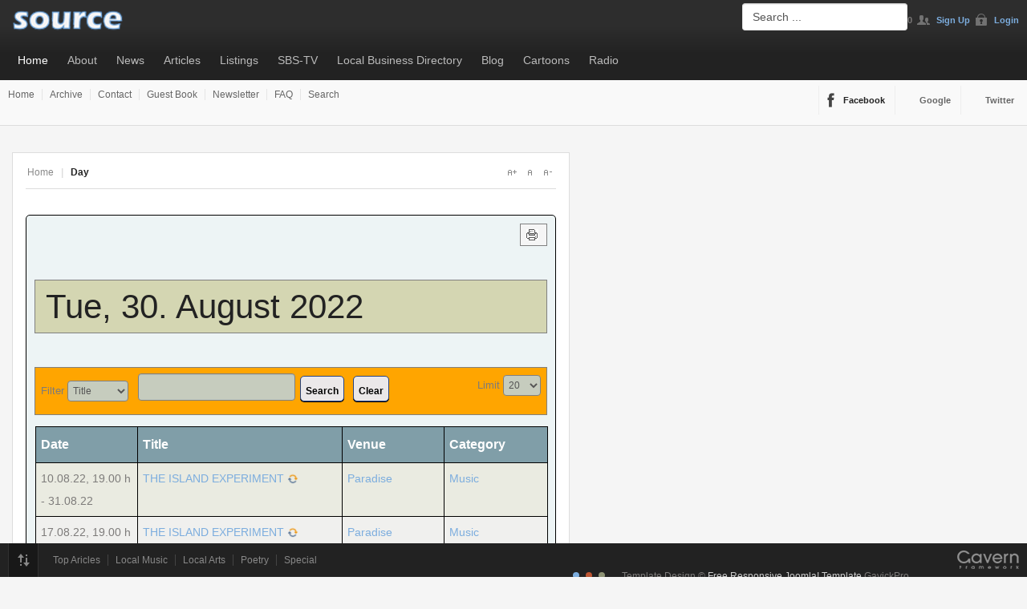

--- FILE ---
content_type: text/html; charset=utf-8
request_url: https://thesourcemag.net/index.php/component/jem/day/20220830?pub=1
body_size: 8533
content:
<!DOCTYPE html>
<html prefix="og: http://ogp.me/ns#" lang="en-gb">
<head>
<meta http-equiv="X-UA-Compatible" content="IE=Edge,chrome=1" />
<meta name="viewport" content="width=device-width, initial-scale=1, maximum-scale=1.0">
<base href="https://thesourcemag.net/index.php/component/jem/day/20220830" />
	<meta http-equiv="content-type" content="text/html; charset=utf-8" />
	<meta name="keywords" content="Source Mag for Kensal Green, Kensal Rise, Queens Park and North Kensington (including Portobello Road and Portobello Market). Articles, listings, Local business directory" />
	<meta name="description" content="Source Mag for Kensal Green, Kensal Rise, Queens Park and North Kensington (including Portobello Road and Portobello Market) with articles, local listings and more. " />
	<meta name="generator" content="Joomla! - Open Source Content Management" />
	<title>Day</title>
	<link href="/index.php/component/jem/day?format=feed&amp;type=rss" rel="alternate" type="application/rss+xml" title="RSS 2.0" />
	<link href="/index.php/component/jem/day?format=feed&amp;type=atom" rel="alternate" type="application/atom+xml" title="Atom 1.0" />
	<link href="https://thesourcemag.net/images/favicon2.png" rel="shortcut icon" type="image/vnd.microsoft.icon" />
	<link href="/favicon.ico" rel="shortcut icon" type="image/vnd.microsoft.icon" />
	<link href="https://thesourcemag.net/index.php/component/search/?pub=1&amp;id=20220830&amp;format=opensearch" rel="search" title="Search thesourcemag.net" type="application/opensearchdescription+xml" />
	<link href="https://cdn.jsdelivr.net/npm/simple-line-icons@2.4.1/css/simple-line-icons.css" rel="stylesheet" type="text/css" />
	<link href="/templates/gk_music_free/css/k2.css?v=2.10.2" rel="stylesheet" type="text/css" />
	<link href="https://thesourcemag.net/plugins/system/videoflow/videoflow/style.css" rel="stylesheet" type="text/css" />
	<link href="https://thesourcemag.net/components/com_videoflow/players/videojs/video-js.min.css" rel="stylesheet" type="text/css" />
	<link href="/media/jui/css/bootstrap.min.css?7817a7126a2009ae4febe293424e4836" rel="stylesheet" type="text/css" />
	<link href="/media/jui/css/bootstrap-responsive.min.css?7817a7126a2009ae4febe293424e4836" rel="stylesheet" type="text/css" />
	<link href="/media/jui/css/bootstrap-extended.css?7817a7126a2009ae4febe293424e4836" rel="stylesheet" type="text/css" />
	<link href="/media/system/css/modal.css?7817a7126a2009ae4febe293424e4836" rel="stylesheet" type="text/css" />
	<link href="/media/com_jem/css/jem.css" rel="stylesheet" type="text/css" />
	<link href="https://thesourcemag.net/templates/gk_music_free/css/tablet.css" rel="stylesheet" type="text/css" media="only screen and (max-width: 725px), only screen and (max-device-width: 725px) and (-moz-max-device-pixel-ratio: 1.5), only screen and (max-device-width: 725px) and (-o-max-device-pixel-ratio: 1.5/1), only screen  and (max-device-width: 725px) and (-webkit-max-device-pixel-ratio: 1.5), only screen and (max-device-width: 725px) and (max-device-pixel-ratio: 1.5), only screen and (max-device-width: 1450px) and (-moz-min-device-pixel-ratio: 2), only screen and (max-device-width: 1450px) and (-o-min-device-pixel-ratio: 2/1), only screen and (max-device-width: 1450px) and (-webkit-min-device-pixel-ratio: 2), only screen and (max-device-width: 1450px) and (min-device-pixel-ratio: 2)" />
	<link href="https://thesourcemag.net/templates/gk_music_free/css/mobile.css" rel="stylesheet" type="text/css" media="
		    	only screen and (max-width: 480px),
		    	only screen and (max-device-width: 480px) and (-moz-max-device-pixel-ratio: 1.5), 
		    	only screen and (max-device-width: 480px) and (-o-max-device-pixel-ratio: 1.5/1), 
		    	only screen and (max-device-width: 480px) and (-webkit-max-device-pixel-ratio: 1.5),
		    	only screen and (max-device-width: 480px) and (max-device-pixel-ratio: 1.5), 
		    	only screen and (max-device-width: 960px) and (-webkit-min-device-pixel-ratio: 2), 
		    	only screen and (max-device-width: 960px) and (-moz-min-device-pixel-ratio: 2),
		    	only screen and (max-device-width: 960px) and (-o-min-device-pixel-ratio: 2/1),
		    	only screen and (max-device-width: 960px) and (min-device-pixel-ratio: 2)" />
	<link href="https://thesourcemag.net/templates/gk_music_free/css/normalize.css" rel="stylesheet" type="text/css" />
	<link href="https://thesourcemag.net/templates/gk_music_free/css/layout.css" rel="stylesheet" type="text/css" />
	<link href="https://thesourcemag.net/templates/gk_music_free/css/joomla.css" rel="stylesheet" type="text/css" />
	<link href="https://thesourcemag.net/templates/gk_music_free/css/system/system.css" rel="stylesheet" type="text/css" />
	<link href="https://thesourcemag.net/templates/gk_music_free/css/template.css" rel="stylesheet" type="text/css" />
	<link href="https://thesourcemag.net/templates/gk_music_free/css/menu/menu.css" rel="stylesheet" type="text/css" />
	<link href="https://thesourcemag.net/templates/gk_music_free/css/gk.stuff.css" rel="stylesheet" type="text/css" />
	<link href="https://thesourcemag.net/templates/gk_music_free/css/style1.css" rel="stylesheet" type="text/css" />
	<link href="https://thesourcemag.net/templates/gk_music_free/css/override.css" rel="stylesheet" type="text/css" />
	<style type="text/css">
.video-js {padding-top:56.25%;}
                  .vjs-fullscreen {padding-top: 0px;}
                 .vfpplayerwidth{
            width:100%;
            margin:auto;                                    
            }
            .vfpplayerwidth{
                max-width:480px;
                }.gkcol { width: 200px; }#gkPageWrap { min-width: 235px; max-width: 2350px; margin: 0 auto; }body { padding: 0 10px; }#gkPage > #gkContent { width: 705px; padding: 5px; }#gkContent .box { padding: 10px 0 0 0!important; }body #gkPageTop, body #gkToolbar, #gkFooter { padding-left: 10px; padding-right: 10px; margin-left: -10px!important; }@media screen and (max-width: 564px) {
    	#k2Container .itemsContainer { width: 100%!important; } 
    	.cols-2 .column-1,
    	.cols-2 .column-2,
    	.cols-3 .column-1,
    	.cols-3 .column-2,
    	.cols-3 .column-3,
    	.demo-typo-col2,
    	.demo-typo-col3,
    	.demo-typo-col4 {width: 100%; }
    	}
    		.masonry > .box.half { width: 117.5px; max-width: 100%; }
    		.masonry > .box.one,
    		.masonry > .box { width: 235px; max-width: 100%; }
    		.masonry > .box.double { width: 470px; max-width: 100%; }
    		.masonry > .box.triple { width: 705px; max-width: 100%; }
    		.masonry > .box.fourfold { width: 940px; max-width: 100%; }
    		.masonry > .box.full { width: 100%; max-width: 100%; }
    		.masonry > .box { padding: 5px }
    	
	    	body[data-content-width="1"] .masonry .box.double,
	    	body[data-content-width="1.5"] .masonry .box.double,
	    	body[data-content-width="1"] .masonry .box.triple,
	    	body[data-content-width="1.5"] .masonry .box.triple,
	    	body[data-content-width="1"] .masonry .box.fourfold,
	    	body[data-content-width="1.5"] .masonry .box.fourfold { width: 235px; max-width: 100%; }
	    	body[data-content-width="2"] .masonry .box.triple,
	    	body[data-content-width="2.5"] .masonry .box.triple,
	    	body[data-content-width="2"] .masonry .box.fourfold,
	    	body[data-content-width="2.5"] .masonry .box.fourfold { width: 470px; max-width: 100%; }
	    	body[data-content-width="3"] .masonry .box.fourfold,
	    	body[data-content-width="3.5"] .masonry .box.fourfold { width: 705px; max-width: 100%; }
    	#menu318 > div,
#menu318 > div > .childcontent-inner { width: 200px; }
#menu331 > div,
#menu331 > div > .childcontent-inner { width: 200px; }
#menu333 > div,
#menu333 > div > .childcontent-inner { width: 200px; }
#menu339 > div,
#menu339 > div > .childcontent-inner { width: 200px; }
#menu356 > div,
#menu356 > div > .childcontent-inner { width: 200px; }
#menu360 > div,
#menu360 > div > .childcontent-inner { width: 200px; }
#menu219 > div,
#menu219 > div > .childcontent-inner { width: 200px; }

	</style>
	<script type="application/json" class="joomla-script-options new">{"csrf.token":"86400291c4475a54be7ded21e3c913c4","system.paths":{"root":"","base":""},"system.keepalive":{"interval":840000,"uri":"\/index.php\/component\/ajax\/?format=json"}}</script>
	<script src="/media/jui/js/jquery.min.js?7817a7126a2009ae4febe293424e4836" type="text/javascript"></script>
	<script src="/media/jui/js/jquery-noconflict.js?7817a7126a2009ae4febe293424e4836" type="text/javascript"></script>
	<script src="/media/jui/js/jquery-migrate.min.js?7817a7126a2009ae4febe293424e4836" type="text/javascript"></script>
	<script src="/media/k2/assets/js/k2.frontend.js?v=2.10.2&b=20191212&sitepath=/" type="text/javascript"></script>
	<script src="https://thesourcemag.net/components/com_videoflow/players/videojs/video.js" type="text/javascript"></script>
	<script src="https://thesourcemag.net/components/com_videoflow/players/videojs/vjs.youtube.js" type="text/javascript"></script>
	<script src="https://thesourcemag.net/components/com_videoflow/jscript/swfobject.js" type="text/javascript"></script>
	<script src="/media/jui/js/bootstrap.min.js?7817a7126a2009ae4febe293424e4836" type="text/javascript"></script>
	<script src="/media/system/js/mootools-core.js?7817a7126a2009ae4febe293424e4836" type="text/javascript"></script>
	<script src="/media/system/js/core.js?7817a7126a2009ae4febe293424e4836" type="text/javascript"></script>
	<script src="/media/system/js/mootools-more.js?7817a7126a2009ae4febe293424e4836" type="text/javascript"></script>
	<script src="/media/system/js/modal.js?7817a7126a2009ae4febe293424e4836" type="text/javascript"></script>
	<script src="https://thesourcemag.net/components/com_videoflow/extra/vfrating/jquery.raty.js" type="text/javascript"></script>
	<script src="https://thesourcemag.net/templates/gk_music_free/js/gk.scripts.js" type="text/javascript"></script>
	<script src="https://thesourcemag.net/templates/gk_music_free/js/gk.menu.js" type="text/javascript"></script>
	<script src="https://thesourcemag.net/templates/gk_music_free/js/moo.masonry.js" type="text/javascript"></script>
	<!--[if lt IE 9]><script src="/media/system/js/polyfill.event.js?7817a7126a2009ae4febe293424e4836" type="text/javascript"></script><![endif]-->
	<script src="/media/system/js/keepalive.js?7817a7126a2009ae4febe293424e4836" type="text/javascript"></script>
	<script type="text/javascript">

		jQuery(function($) {
			SqueezeBox.initialize({});
			initSqueezeBox();
			$(document).on('subform-row-add', initSqueezeBox);

			function initSqueezeBox(event, container)
			{
				SqueezeBox.assign($(container || document).find('a.modal-vflowplg').get(), {
					parse: 'rel'
				});
			}
		});

		window.jModalClose = function () {
			SqueezeBox.close();
		};

		// Add extra modal close functionality for tinyMCE-based editors
		document.onreadystatechange = function () {
			if (document.readyState == 'interactive' && typeof tinyMCE != 'undefined' && tinyMCE)
			{
				if (typeof window.jModalClose_no_tinyMCE === 'undefined')
				{
					window.jModalClose_no_tinyMCE = typeof(jModalClose) == 'function'  ?  jModalClose  :  false;

					jModalClose = function () {
						if (window.jModalClose_no_tinyMCE) window.jModalClose_no_tinyMCE.apply(this, arguments);
						tinyMCE.activeEditor.windowManager.close();
					};
				}

				if (typeof window.SqueezeBoxClose_no_tinyMCE === 'undefined')
				{
					if (typeof(SqueezeBox) == 'undefined')  SqueezeBox = {};
					window.SqueezeBoxClose_no_tinyMCE = typeof(SqueezeBox.close) == 'function'  ?  SqueezeBox.close  :  false;

					SqueezeBox.close = function () {
						if (window.SqueezeBoxClose_no_tinyMCE)  window.SqueezeBoxClose_no_tinyMCE.apply(this, arguments);
						tinyMCE.activeEditor.windowManager.close();
					};
				}
			}
		};
		
    jQuery(document).ready(function(){   
    jQuery('.vfrate').raty({
    path : 'https://thesourcemag.net/components/com_videoflow/extra/vfrating/images',
    number: 5,
    hints: ['Terrrible!', 'Ordinary', 'Okay', 'Quite Good', 'Brilliant!']
    });
    jQuery('.vfratebar').tooltip();
    });jQuery(function($) {
			 $('.hasTip').each(function() {
				var title = $(this).attr('title');
				if (title) {
					var parts = title.split('::', 2);
					var mtelement = document.id(this);
					mtelement.store('tip:title', parts[0]);
					mtelement.store('tip:text', parts[1]);
				}
			});
			var JTooltips = new Tips($('.hasTip').get(), {"maxTitleChars": 50,"fixed": false});
		});jQuery(function($){ initTooltips(); $("body").on("subform-row-add", initTooltips); function initTooltips (event, container) { container = container || document;$(container).find(".hasTooltip").tooltip({"html": true,"container": "body"});} });jQuery(function($){ initPopovers(); $("body").on("subform-row-add", initPopovers); function initPopovers (event, container) { $(container || document).find(".hasPopover").popover({"html": true,"trigger": "hover focus","container": "body"});} });
 $GKMenu = { height:false, width:false, duration: 500 };
$GK_TMPL_URL = "https://thesourcemag.net/templates/gk_music_free";

$GK_URL = "https://thesourcemag.net/";


window.addEvent('load', function() {
	

	(function() {

	
document.id('gkPage').masonry({ 
		columnWidth: 117.5
	});


	if(document.id('gkTop')){
		document.id('gkTop').masonry({ 
			columnWidth: 117.5
		});
	}

	if(document.id('gkBottom')) {
		document.id('gkBottom').masonry({ 
			columnWidth: 117.5
		});
	}

	
}).delay(500);

});

	</script>
	<!--[if IE]><style type='text/css'>.floattext{zoom:1;}, * html #jem dd { height: 1%; }</style><![endif]-->


<!--[if IE 9]>
<link rel="stylesheet" href="https://thesourcemag.net/templates/gk_music_free/css/ie/ie9.css" type="text/css" />
<![endif]-->

<!--[if IE 8]>
<link rel="stylesheet" href="https://thesourcemag.net/templates/gk_music_free/css/ie/ie8.css" type="text/css" />
<![endif]-->

<!--[if lte IE 7]>
<link rel="stylesheet" href="https://thesourcemag.net/templates/gk_music_free/css/ie/ie7.css" type="text/css" />
<![endif]-->

<!--[if (gte IE 6)&(lte IE 8)]>
<script type="text/javascript" src="https://thesourcemag.net/templates/gk_music_free/js/respond.js"></script>
<script type="text/javascript" src="https://thesourcemag.net/templates/gk_music_free/js/selectivizr.js"></script>
<script type="text/javascript" src="http://html5shim.googlecode.com/svn/trunk/html5.js"></script>
<![endif]-->
</head>
<body data-tablet-width="725" data-mobile-width="480" data-blocks-animation="1" data-content-width="3" data-loading-translation="TPL_GK_LANG_SIDEBAR_LOADING">
<div id="gkPageWrap">
	<section id="gkPageTop">
		
          <a href="https://thesourcemag.net/" id="gkLogo">
        <img src="https://thesourcemag.net/images/SourceLogoSmallSite3.png" alt="thesourcemag.net" />
     </a>
     		
				<div id="gkUserLinks">
						<div id="gkTopToolbar">
				<form action="/index.php/component/jem/" method="post">
	<div class="search">
		<input name="searchword" id="mod-search-searchword" maxlength="200"  class="inputbox" type="text" size="20" value="Search ..."  onblur="if (this.value=='') this.value='Search ...';" onfocus="if (this.value=='Search ...') this.value='';" />0	<input type="hidden" name="task" value="search" />
	<input type="hidden" name="option" value="com_search" />
	<input type="hidden" name="Itemid" value="9999" />
	</div>
</form>

			</div>
									
							
						<a id="btnRegister" href="https://thesourcemag.net/index.php?option=com_users&amp;view=registration">Sign Up</a>
						
						<a href="https://thesourcemag.net/index.php?option=com_users&amp;view=login" id="btnLogin">Login</a>
			

		</div>
						<div id="gkMainMenu">
			<nav id="gkExtraMenu" class="gkMenu">
<ul class="gkmenu level0"><li  class="first active"><a href="https://thesourcemag.net/"  class=" first active" id="menu101" title="Home" >Home</a></li><li ><a href="/index.php/about"  id="menu316" title="About" >About</a></li><li ><a href="/index.php/news"  id="menu317" title="News" >News</a></li><li  class="haschild"><a href="/index.php/articles"  class=" haschild" id="menu318" title="Articles" >Articles</a><div class="childcontent">
<div class="childcontent-inner">
<div class="gkcol  first"><ul class="gkmenu level1"><li  class="first"><a href="/index.php/articles/local"  class=" first" id="menu319" title="Local" >Local</a></li><li ><a href="/index.php/articles/local-issues-to-shout-about"  id="menu320" title="Local Issues to Shout About" >Local Issues to Shout About</a></li><li ><a href="/index.php/articles/people-places"  id="menu321" title="People &amp; Places" >People &amp; Places</a></li><li ><a href="/index.php/articles/arts"  id="menu322" title="Arts" >Arts</a></li><li ><a href="/index.php/articles/music"  id="menu323" title="Music" >Music</a></li><li ><a href="/index.php/articles/review-and-preview"  id="menu324" title="Review and Preview" >Review and Preview</a></li><li ><a href="/index.php/articles/movie-blues"  id="menu325" title="Movie Blues" >Movie Blues</a></li><li ><a href="/index.php/articles/society-culture-and-politics"  id="menu326" title="Society, culture and politics" >Society, culture and politics</a></li><li ><a href="/index.php/articles/experience"  id="menu328" title="Experience" >Experience</a></li><li ><a href="/index.php/articles/that-really-grinds-my-gears"  id="menu329" title="That Really Grinds my Gears!" >That Really Grinds my Gears!</a></li><li  class="last"><a href="/index.php/articles/fragments-from-the-faintest-recollection"  class=" last" id="menu330" title="Fragments from the faintest recollection" >Fragments from the faintest recollection</a></li></ul></div>
</div>
</div></li><li  class="haschild"><a href="/index.php/listings"  class=" haschild" id="menu331" title="Listings" >Listings</a><div class="childcontent">
<div class="childcontent-inner">
<div class="gkcol  first"><ul class="gkmenu level1"><li  class="first"><a href="/index.php/listings/see-all-listings"  class=" first" id="menu332" title="See all listings" >See all listings</a></li><li  class="haschild"><a href="/index.php/listings/view-calender"  class=" haschild" id="menu333" title="View Calender" >View Calender</a><div class="childcontent">
<div class="childcontent-inner">
<div class="gkcol  first"><ul class="gkmenu level2"><li  class="first"><a href="/index.php/listings/view-calender/events-today"  class=" first" id="menu334" title="Events today" >Events today</a></li><li  class="last"><a href="/index.php/listings/view-calender/week"  class=" last" id="menu335" title="Week" >Week</a></li></ul></div>
</div>
</div></li><li ><a href="/index.php/listings/list-a-local-venue"  id="menu336" title="List a local venue" >List a local venue</a></li><li ><a href="/index.php/listings/submit-event"  id="menu337" title="Submit Event" >Submit Event<small>You can list a local event here. Please register first. </small></a></li><li  class="last"><a href="/index.php/listings/search-listings-venues"  class=" last" id="menu338" title="Search - Listings &amp; Venues" >Search - Listings &amp; Venues</a></li></ul></div>
</div>
</div></li><li  class="haschild"><a href="/index.php/sbs-tv"  class=" haschild" id="menu339" title="SBS-TV" >SBS-TV</a><div class="childcontent">
<div class="childcontent-inner">
<div class="gkcol  first"><ul class="gkmenu level1"><li  class="first"><a href="/index.php/component/videoflow/search?Itemid=601"  class=" first" id="menu341" title="SEARCH " >SEARCH </a></li><li ><a href="https://thesourcemag.net/index.php/sbs-tv/16-animation"  id="menu343" title="Animation" >Animation</a></li><li ><a href="https://thesourcemag.net/index.php/sbs-tv/18-arts"  id="menu344" title="Arts" >Arts</a></li><li ><a href="https://thesourcemag.net/index.php/sbs-tv/17-comedy"  id="menu345" title="Comedy" >Comedy</a></li><li ><a href="https://thesourcemag.net/index.php/sbs-tv/19-documentary"  id="menu346" title="Documentary" >Documentary</a></li><li ><a href="https://thesourcemag.net/index.php/sbs-tv/20-entertainment"  id="menu347" title="Entertainment" >Entertainment</a></li><li ><a href="https://thesourcemag.net/index.php/sbs-tv/21-film"  id="menu348" title="Film" >Film</a></li><li ><a href="https://thesourcemag.net/index.php/sbs-tv/22-local"  id="menu349" title="Local" >Local</a></li><li ><a href="https://thesourcemag.net/index.php/sbs-tv/23-music-performance"  id="menu350" title="Music &amp; Performance" >Music &amp; Performance</a></li><li ><a href="https://thesourcemag.net/index.php/sbs-tv/24-news-politics"  id="menu351" title="News &amp; Politics" >News &amp; Politics</a></li><li ><a href="https://thesourcemag.net/index.php/sbs-tv/25-people-blogs"  id="menu352" title="People &amp; Blogs" >People &amp; Blogs</a></li><li ><a href="https://thesourcemag.net/index.php/sbs-tv/26-sport"  id="menu353" title="Sport" >Sport</a></li><li  class="last"><a href="https://thesourcemag.net/index.php/sbs-tv/27-travel-events"  class=" last" id="menu354" title="Travel &amp; Events" >Travel &amp; Events</a></li></ul></div>
</div>
</div></li><li  class="haschild"><a href="/index.php/local-business-directory"  class=" haschild" id="menu356" title="Local Business Directory" >Local Business Directory</a><div class="childcontent">
<div class="childcontent-inner">
<div class="gkcol  first"><ul class="gkmenu level1"><li  class="first"><a href="/index.php/local-business-directory/search-the-directory"  class=" first" id="menu357" title="Search the Directory" >Search the Directory</a></li><li ><a href="/index.php/local-business-directory/add-entry"  id="menu358" title="Add Entry" >Add Entry</a></li><li  class="last"><a href="http://localhost/thesourcemag.net/index.php?option=com_sobipro&sid=54&Itemid=0"  class=" last" id="menu359" title="View the Directory" >View the Directory</a></li></ul></div>
</div>
</div></li><li  class="haschild"><a href="/index.php/blog-2"  class=" haschild" id="menu360" title="Blog" >Blog</a><div class="childcontent">
<div class="childcontent-inner">
<div class="gkcol  first"><ul class="gkmenu level1"><li  class="first"><a href="/index.php/blog-2/hold-me-close-tiny-mama-a-blog-by-lisa-mcgarry"  class=" first" id="menu361" title="Hold Me Close, Tiny Mama - A blog by Lisa McGarry" >Hold Me Close, Tiny Mama - A blog by Lisa McGarry</a></li><li ><a href="/index.php/blog-2/the-colon-diaries-by-steve-graham"  id="menu362" title="The Colon Diaries by Steve Graham" >The Colon Diaries by Steve Graham</a></li><li  class="last"><a href="/index.php/blog-2/blog-by-piers-thompson"  class=" last" id="menu363" title="Blog by Piers Thompson" >Blog by Piers Thompson</a></li></ul></div>
</div>
</div></li><li ><a href="/index.php/cartoons"  id="menu364" title="Cartoons" >Cartoons</a></li><li  class="last haschild"><a href="/index.php/radio"  class=" last haschild" id="menu219" title="Radio" >Radio</a><div class="childcontent">
<div class="childcontent-inner">
<div class="gkcol  first"><ul class="gkmenu level1"><li  class="first"><a href="/index.php/radio/portobello-radio"  class=" first" id="menu379" title="Portobello Radio" >Portobello Radio</a></li></ul></div>
</div>
</div></li></ul>
</nav>			<div id="gkMobileMenu">
				<select onChange="window.location.href=this.value;">
				<option selected="selected"  value="https://thesourcemag.net/">Home</option><option  value="/index.php/about">About</option><option  value="/index.php/news">News</option><option  value="/index.php/articles">Articles</option><option  value="/index.php/articles/local">&nbsp;&nbsp;&raquo;Local</option><option  value="/index.php/articles/local-issues-to-shout-about">&nbsp;&nbsp;&raquo;Local Issues to Shout About</option><option  value="/index.php/articles/people-places">&nbsp;&nbsp;&raquo;People &amp; Places</option><option  value="/index.php/articles/arts">&nbsp;&nbsp;&raquo;Arts</option><option  value="/index.php/articles/music">&nbsp;&nbsp;&raquo;Music</option><option  value="/index.php/articles/review-and-preview">&nbsp;&nbsp;&raquo;Review and Preview</option><option  value="/index.php/articles/movie-blues">&nbsp;&nbsp;&raquo;Movie Blues</option><option  value="/index.php/articles/society-culture-and-politics">&nbsp;&nbsp;&raquo;Society, culture and politics</option><option  value="/index.php/articles/experience">&nbsp;&nbsp;&raquo;Experience</option><option  value="/index.php/articles/that-really-grinds-my-gears">&nbsp;&nbsp;&raquo;That Really Grinds my Gears!</option><option  value="/index.php/articles/fragments-from-the-faintest-recollection">&nbsp;&nbsp;&raquo;Fragments from the faintest recollection</option><option  value="/index.php/listings">Listings</option><option  value="/index.php/listings/see-all-listings">&nbsp;&nbsp;&raquo;See all listings</option><option  value="/index.php/listings/view-calender">&nbsp;&nbsp;&raquo;View Calender</option><option  value="/index.php/listings/view-calender/events-today">&nbsp;&nbsp;&nbsp;&nbsp;&raquo;Events today</option><option  value="/index.php/listings/view-calender/week">&nbsp;&nbsp;&nbsp;&nbsp;&raquo;Week</option><option  value="/index.php/listings/list-a-local-venue">&nbsp;&nbsp;&raquo;List a local venue</option><option  value="/index.php/listings/submit-event">&nbsp;&nbsp;&raquo;Submit Event</option><option  value="/index.php/listings/search-listings-venues">&nbsp;&nbsp;&raquo;Search - Listings &amp; Venues</option><option  value="/index.php/sbs-tv">SBS-TV</option><option  value="/index.php/component/videoflow/search?Itemid=601">&nbsp;&nbsp;&raquo;SEARCH </option><option  value="https://thesourcemag.net/index.php/sbs-tv/16-animation">&nbsp;&nbsp;&raquo;Animation</option><option  value="https://thesourcemag.net/index.php/sbs-tv/18-arts">&nbsp;&nbsp;&raquo;Arts</option><option  value="https://thesourcemag.net/index.php/sbs-tv/17-comedy">&nbsp;&nbsp;&raquo;Comedy</option><option  value="https://thesourcemag.net/index.php/sbs-tv/19-documentary">&nbsp;&nbsp;&raquo;Documentary</option><option  value="https://thesourcemag.net/index.php/sbs-tv/20-entertainment">&nbsp;&nbsp;&raquo;Entertainment</option><option  value="https://thesourcemag.net/index.php/sbs-tv/21-film">&nbsp;&nbsp;&raquo;Film</option><option  value="https://thesourcemag.net/index.php/sbs-tv/22-local">&nbsp;&nbsp;&raquo;Local</option><option  value="https://thesourcemag.net/index.php/sbs-tv/23-music-performance">&nbsp;&nbsp;&raquo;Music &amp; Performance</option><option  value="https://thesourcemag.net/index.php/sbs-tv/24-news-politics">&nbsp;&nbsp;&raquo;News &amp; Politics</option><option  value="https://thesourcemag.net/index.php/sbs-tv/25-people-blogs">&nbsp;&nbsp;&raquo;People &amp; Blogs</option><option  value="https://thesourcemag.net/index.php/sbs-tv/26-sport">&nbsp;&nbsp;&raquo;Sport</option><option  value="https://thesourcemag.net/index.php/sbs-tv/27-travel-events">&nbsp;&nbsp;&raquo;Travel &amp; Events</option><option  value="/index.php/local-business-directory">Local Business Directory</option><option  value="/index.php/local-business-directory/search-the-directory">&nbsp;&nbsp;&raquo;Search the Directory</option><option  value="/index.php/local-business-directory/add-entry">&nbsp;&nbsp;&raquo;Add Entry</option><option  value="http://localhost/thesourcemag.net/index.php?option=com_sobipro&sid=54&Itemid=0">&nbsp;&nbsp;&raquo;View the Directory</option><option  value="/index.php/blog-2">Blog</option><option  value="/index.php/blog-2/hold-me-close-tiny-mama-a-blog-by-lisa-mcgarry">&nbsp;&nbsp;&raquo;Hold Me Close, Tiny Mama - A blog by Lisa McGarry</option><option  value="/index.php/blog-2/the-colon-diaries-by-steve-graham">&nbsp;&nbsp;&raquo;The Colon Diaries by Steve Graham</option><option  value="/index.php/blog-2/blog-by-piers-thompson">&nbsp;&nbsp;&raquo;Blog by Piers Thompson</option><option  value="/index.php/cartoons">Cartoons</option><option  value="/index.php/radio">Radio</option><option  value="/index.php/radio/portobello-radio">&nbsp;&nbsp;&raquo;Portobello Radio</option>				</select>
			</div>
		</div>
			</section>
	
		<section id="gkToolbar">
		<ul class="nav menu mod-list">
<li class="item-272 current active"><a href="/index.php" >Home</a></li><li class="item-303"><a href="/index.php/archive" >Archive</a></li><li class="item-304"><a href="/index.php/contact" >Contact</a></li><li class="item-314"><a href="/index.php/guest-book" >Guest Book</a></li><li class="item-365"><a href="/index.php/newsletter" >Newsletter</a></li><li class="item-366"><a href="http://thesourcemag.net/index.php/faq" >FAQ</a></li><li class="item-149"><a href="/index.php/search" >Search</a></li></ul>

		

<div class="custom social"  >
	<p><a class="iconTwitter" style="cursor: pointer; color: #666666; text-decoration-line: none; transition: color 0.2s linear; -webkit-font-smoothing: antialiased; background: url('templates/gk_music_free/images/social_icons.png') 4px -72px no-repeat #f9f9f9; border-left: 1px solid #eeeeee; display: block; float: right; font-weight: bold; height: 36px; margin: 0px 0px 0px 6px; padding: 0px 6px 0px 30px; font-family: Arial, Helvetica, sans-serif; font-size: 11px !important; line-height: 36px !important;" href="http://twitter.com/sourcewlondon">Twitter</a><a class="iconGoogle" style="cursor: pointer; color: #666666; text-decoration-line: none; transition: color 0.2s linear; -webkit-font-smoothing: antialiased; background: url('templates/gk_music_free/images/social_icons.png') 4px -36px no-repeat #f9f9f9; border-left: 1px solid #eeeeee; display: block; float: right; font-weight: bold; height: 36px; margin: 0px 0px 0px 6px; padding: 0px 6px 0px 30px; font-family: Arial, Helvetica, sans-serif; font-size: 11px !important; line-height: 36px !important;" href="/index.php">Google</a><a class="iconFacebook" style="cursor: pointer; color: #222222; transition: color 0.2s linear; -webkit-font-smoothing: antialiased; background: url('/templates/gk_music_free/images/social_icons.png') 4px -144px no-repeat #f9f9f9; border-left: 1px solid #eeeeee; display: block; float: right; font-weight: bold; height: 36px; margin: 0px 0px 0px 6px; padding: 0px 6px 0px 30px; outline: none; font-family: Arial, Helvetica, sans-serif; font-size: 11px !important; line-height: 36px !important;" href="https://www.facebook.com/SourceMag/?fref=ts">Facebook</a></p></div>

	</section>
		
		
	<div id="gkPageContent">
		<section id="gkPage" class="masonry">
			<section id="gkContent" class="box">
				<div>
											
										<section id="gkBreadcrumb">
												
<div class="breadcrumbs">
<ul><li><a href="/index.php" class="pathway">Home</a></li> <li class="pathway separator">|</li> <li class="pathway">Day</li></ul></div>
												
												
<div id="gkTools">
	<a href="#" id="gkToolsInc">A+</a>
	<a href="#" id="gkToolsReset">A</a>
	<a href="#" id="gkToolsDec">A-</a>
</div>											</section>
										
					<section id="gkMainbody">
												<div id="jem" class="jem_day">
	<div class="buttons">
		<a href="/index.php/component/jem/day/20220830?tmpl=component&amp;print=1" class="editlinktip hasTooltip" title="&lt;strong&gt;Print&lt;/strong&gt;&lt;br /&gt;Print this screen" data-placement="bottom" onclick="window.open(this.href,'win2','status=no,toolbar=no,scrollbars=yes,titlebar=no,menubar=no,resizable=yes,width=640,height=480,directories=no,location=no'); return false;"><img src="/templates/gk_music_free/images/system/printButton.png" alt="Print" /></a>	</div>

	
	<div class="clr"> </div>

		<h2 class="jem">
		Tue, 30. August 2022	</h2>
	
	<!--table-->
	<form action="https://thesourcemag.net/index.php/component/jem/day/20220830?pub=1" method="post" name="adminForm" id="adminForm">
		<script type="text/javascript">
	function tableOrdering(order, dir, view)
	{
		var form = document.getElementById("adminForm");

		form.filter_order.value 	= order;
		form.filter_order_Dir.value	= dir;
		form.submit(view);
	}
</script>

<div id="jem_filter" class="floattext">
		<div class="jem_fleft">
		<label for="filter">Filter</label>&nbsp;<select id="filter_type" name="filter_type" size="1" class="inputbox">
	<option value="1">Title</option>
	<option value="2">Venue</option>
	<option value="4">Category</option>
</select>
&nbsp;		<input type="text" name="filter_search" id="filter_search" value="" class="inputbox" onchange="document.adminForm.submit();" />
		<button class="buttonfilter" type="submit">Search</button>
		<button class="buttonfilter" type="button" onclick="document.id('filter_search').value='';this.form.submit();">Clear</button>
	</div>
	
		<div class="jem_fright">
		<label for="limit">Limit</label>&nbsp;<select id="limit" name="limit" class="inputbox input-mini" size="1" onchange="this.form.submit()">
	<option value="5">5</option>
	<option value="10">10</option>
	<option value="15">15</option>
	<option value="20" selected="selected">20</option>
	<option value="25">25</option>
	<option value="30">30</option>
	<option value="50">50</option>
	<option value="100">100</option>
	<option value="0">All</option>
</select>
	</div>
	</div>

<table class="eventtable" style="width:100%;" summary="jem">
	<colgroup>
		<col width="20%" class="jem_col_date" />
				<col width="40%" class="jem_col_title" />
						<col width="20%" class="jem_col_venue" />
										<col width="" class="jem_col_category" />
			</colgroup>

	<thead>
		<tr>
			<th id="jem_date" class="sectiontableheader" align="left"><a href="#" onclick="Joomla.tableOrdering('a.dates','desc','');return false;" class="hasPopover" title="Date" data-content="Select to sort by this column" data-placement="top">Date<span class="icon-arrow-up-3"></span></a></th>
						<th id="jem_title" class="sectiontableheader" align="left"><a href="#" onclick="Joomla.tableOrdering('a.title','asc','');return false;" class="hasPopover" title="Title" data-content="Select to sort by this column" data-placement="top">Title</a></th>
									<th id="jem_location" class="sectiontableheader" align="left"><a href="#" onclick="Joomla.tableOrdering('l.venue','asc','');return false;" class="hasPopover" title="Venue" data-content="Select to sort by this column" data-placement="top">Venue</a></th>
															<th id="jem_category" class="sectiontableheader" align="left"><a href="#" onclick="Joomla.tableOrdering('c.catname','asc','');return false;" class="hasPopover" title="Category" data-content="Select to sort by this column" data-placement="top">Category</a></th>
					</tr>
	</thead>

	<tbody>
								<tr class="sectiontableentry1"
				itemscope="itemscope" itemtype="https://schema.org/Event">

				<td headers="jem_date" align="left">
					<span class="jem_date-1">10.08.22</span>, <span class="jem_time-1">19.00 h</span> - <span class="jem_date-1">31.08.22</span><meta itemprop="startDate" content="2022-08-10T19:00" /><meta itemprop="endDate" content="2022-08-31" />				</td>

								<td headers="jem_title" align="left" valign="top">
					<a href="/index.php/component/jem/event/2638-the-island-experiment" itemprop="url">
						<span itemprop="name">THE ISLAND EXPERIMENT<img src="/media/com_jem/images/icon-32-recurrence.png" alt="Repeating event" class="icon-inline" title="This event is part of a set of recurring events." /></span>
					</a>				</td>
				
				
								<td headers="jem_location" align="left" valign="top">
					<a href='/index.php/component/jem/venue/11-paradise'>Paradise</a>				</td>
				
				
				
								<td headers="jem_category" align="left" valign="top">
					<a href="/index.php/component/jem/category/7-music">Music</a>				</td>
							</tr>
					<tr class="sectiontableentry2"
				itemscope="itemscope" itemtype="https://schema.org/Event">

				<td headers="jem_date" align="left">
					<span class="jem_date-1">17.08.22</span>, <span class="jem_time-1">19.00 h</span> - <span class="jem_date-1">7.09.22</span><meta itemprop="startDate" content="2022-08-17T19:00" /><meta itemprop="endDate" content="2022-09-07" />				</td>

								<td headers="jem_title" align="left" valign="top">
					<a href="/index.php/component/jem/event/2639-the-island-experiment" itemprop="url">
						<span itemprop="name">THE ISLAND EXPERIMENT<img src="/media/com_jem/images/icon-32-recurrence.png" alt="Repeating event" class="icon-inline" title="This event is part of a set of recurring events." /></span>
					</a>				</td>
				
				
								<td headers="jem_location" align="left" valign="top">
					<a href='/index.php/component/jem/venue/11-paradise'>Paradise</a>				</td>
				
				
				
								<td headers="jem_category" align="left" valign="top">
					<a href="/index.php/component/jem/category/7-music">Music</a>				</td>
							</tr>
					<tr class="sectiontableentry1"
				itemscope="itemscope" itemtype="https://schema.org/Event">

				<td headers="jem_date" align="left">
					<span class="jem_date-1">24.08.22</span>, <span class="jem_time-1">19.00 h</span> - <span class="jem_date-1">14.09.22</span><meta itemprop="startDate" content="2022-08-24T19:00" /><meta itemprop="endDate" content="2022-09-14" />				</td>

								<td headers="jem_title" align="left" valign="top">
					<a href="/index.php/component/jem/event/2640-the-island-experiment" itemprop="url">
						<span itemprop="name">THE ISLAND EXPERIMENT<img src="/media/com_jem/images/icon-32-recurrence.png" alt="Repeating event" class="icon-inline" title="This event is part of a set of recurring events." /></span>
					</a>				</td>
				
				
								<td headers="jem_location" align="left" valign="top">
					<a href='/index.php/component/jem/venue/11-paradise'>Paradise</a>				</td>
				
				
				
								<td headers="jem_category" align="left" valign="top">
					<a href="/index.php/component/jem/category/7-music">Music</a>				</td>
							</tr>
				</tbody>
</table>		<p>
		<input type="hidden" name="filter_order" value="a.dates" />
		<input type="hidden" name="filter_order_Dir" value="" />
		<input type="hidden" name="task" value="" />
		<input type="hidden" name="view" value="day" />
		</p>
	</form>

	<!--footer-->
	<div class="pagination">
			</div>

	<div class="copyright">
		<font color="grey">Powered by <a href="http://www.joomlaeventmanager.net" target="_blank">JEM</a></font>	</div>
</div>

											</section>
					
									</div>
			</section>
			
					</section>
	</div>
		
	</div>


<footer id="gkFooter">
	<a href="#gkPageWrap" id="gkTopLink">Top</a>
	
		<a href="//gavick.com" id="gkFrameworkLogo" title="Gavern Framework">Gavern Framework</a>
		
		<ul class="nav menu mod-list">
<li class="item-394"><a href="/index.php/top-aricles" >Top Aricles</a></li><li class="item-395"><a href="/index.php/local-music" >Local Music </a></li><li class="item-396"><a href="/index.php/local-arts" >Local Arts</a></li><li class="item-397"><a href="/index.php/poetry" >Poetry</a></li><li class="item-380"><a href="/index.php/special" >Special</a></li></ul>
	
		
		<p>
		Template Design &copy; <a href="//www.gavick.com" title="Joomla Templates">Free Responsive Joomla! Template</a> GavickPro
	</p>
		
		<div id="gkStyleArea"> 
		<a href="#" id="gkColor1">TPL_GK_LANG_COLOR_1</a> 
		<a href="#" id="gkColor2">TPL_GK_LANG_COLOR_2</a> 
		<a href="#" id="gkColor3">TPL_GK_LANG_COLOR_3</a>  
	</div>
	</footer>

<div id="gkPopupLogin">	
	<div class="gkPopupWrap">
		<div id="loginForm">
			<h3>Login <small> or <a href="https://thesourcemag.net/index.php?option=com_users&amp;view=registration">Sign Up</a></small></h3>
			
			<div class="clear overflow">
									<form action="/index.php/component/jem/" method="post" id="login-form" >
		<fieldset class="userdata">
				<p id="form-login-username">
						<label for="modlgn-username">Username</label>
						<input id="modlgn-username" type="text" name="username" class="inputbox"  size="24" />
				</p>
				<p id="form-login-password">
						<label for="modlgn-passwd">Password</label>
						<input id="modlgn-passwd" type="password" name="password" class="inputbox" size="24"  />
				</p>
								<div id="form-login-remember">
						<input id="modlgn-remember" type="checkbox" name="remember" class="inputbox" value="yes"/>
						<label for="modlgn-remember">Remember Me</label>
				</div>
								<div id="form-login-buttons">
						<input type="submit" name="Submit" class="button" value="Log in" />
				</div>
				<input type="hidden" name="option" value="com_users" />
				<input type="hidden" name="task" value="user.login" />
				<input type="hidden" name="return" value="aHR0cHM6Ly90aGVzb3VyY2VtYWcubmV0L2luZGV4LnBocC9jb21wb25lbnQvamVtL2RheS8yMDIyMDgzMD9wdWI9MQ==" />
				<input type="hidden" name="86400291c4475a54be7ded21e3c913c4" value="1" />		</fieldset>
		<ul>
				<li>
						
				</li>
				<li> <a href="/index.php/password-reset"> Forgot your password?</a> </li>
				<li> <a href="/index.php/user-remind"> Forgot your username?</a> </li>
		</ul>
		<div class="posttext">  </div>
</form>

								
							</div>
		</div>	     
	</div>
</div>
<div id="gkPopupOverlay"></div>


<!-- +1 button -->

<!-- twitter -->


<!-- Pinterest script --> 



</body>
</html>

--- FILE ---
content_type: text/css
request_url: https://thesourcemag.net/plugins/system/videoflow/videoflow/style.css
body_size: 148
content:
/*
 * Videoflow System Plugin
 */

.vflowplg-list{
	padding:5px !important;
	float:left;
	clear: both;
}

.vflowplg-player h3, .vflowplg-list h4 {
	margin: 2px 0px;
	text-align: left;
	clear:both !important;
}

.vflowplg-player-item {
	margin-bottom: 40px;
	clear:both;
}

.vflowplg-list ol{
	list-style:none outside none !important;
}

.vflowplg-list img {
}

.vflowplg-list li {
	padding-right:5px !important;
	float:left;
	list-style:none outside none !important;
	margin: 0px 25px 40px 0px !important;
}


.vflowplg-item{
	text-align:left;
	padding:2px;
}

.vflowplg-thumb{
	
}

.vflowplg-title{
	
}

.vflowplg-player{
	border:none;
}

.vfplg_rating {
    float:right;
    overflow:hidden;
    font-size: 12px;
    margin-left: 4px;
    max-height:40px;
}

.vfplg_tools {
vertical-align: middle;
margin: 8px 0px;
}

.vfplg_share {
    float: left;
    margin-right: 4px;
    max-height:40px;
    overflow:hidden;
}

.fb_iframe_widget {
 position: relative !important;
 text-align: left !important;
}

.vfrespiframe {
 position: relative;
 padding-bottom: 56.25%;
 padding-top: 30px; height: 0; overflow: hidden;
}
              
.vfrespiframe iframe,
.vfrespiframe object,
.vfrespiframe embed {
 position: absolute;
 top: 0;
 left: 0;
 width: 100%;
 height: 100%;
}
    

--- FILE ---
content_type: text/css
request_url: https://thesourcemag.net/templates/gk_music_free/css/joomla.css
body_size: 4136
content:
/*
#------------------------------------------------------------------------
# Music Free - #1 Free Joomla! template (for Joomla 2.5)
#
# Copyright (C) 2007-2012 Gavick.com. All Rights Reserved.
# License:  GPL v.2.0
# Website:  http://www.gavick.com
# Support:  support@gavick.com
 */
 
/* Form */
textarea,
input[type="text"],
input[type="password"],
input[type="url"],
input[type="email"] {
	-webkit-box-sizing: border-box;
	-moz-box-sizing: border-box;
	-ms-box-sizing: border-box;
	-o-box-sizing: border-box;
	box-sizing: border-box;
	border: 1px solid #e7e7e7;
	border-top-color: #ccc;
	color: #555;
	font-size: 14px;
	height: 34px;
	line-height: 35px;
	max-width: 100% !important;
	padding: 0 12px;
}
textarea {
	-webkit-box-sizing: border-box;
	-moz-box-sizing: border-box;
	-ms-box-sizing: border-box;
	-o-box-sizing: border-box;
	box-sizing: border-box;
	height: auto;
	max-width: 100% !important;
	padding: 24px;
}
input[type="text"]:focus,
input[type="password"]:focus,
input[type="url"]:focus,
input[type="email"]:focus,
textarea:focus {
	background: #fffef4;
}
button,
input.button,
span.button,
button.button,
div.button,
input[type="submit"],
input[type="button"],
.pagenav-prev a,
.pagenav-next a,
.pager .previous a,
.pager .next a,
a.readon,
.itemReadMore  {
	background: #222;
	border: none;
	-webkit-border-radius: 2px;
	-moz-border-radius: 2px;
	-ms-border-radius: 2px;
	-o-border-radius: 2px;
	border-radius: 2px;
	color: #fff;
	cursor: pointer;
	display: inline-block;
	font-size: 13px;
	font-weight: bold;
	height: 32px;
	line-height: 32px;
	margin: 1px 5px 2px 2px;
	padding: 0 12px;
	text-align: center;
	-webkit-transition: background-color 0.12s ease-out;
	-moz-transition: background-color 0.12s ease-out;
	-ms-transition: background-color 0.12s ease-out;
	-o-transition: background-color 0.12s ease-out;
	transition: background-color 0.12s ease-out;
}
button:visited,
input.button:visited,
span.button:visited,
button.button:visited,
div.button:visited,
input[type="submit"]:visited,
input[type="button"]:visited,
.pagenav-prev a:visited,
.pagenav-next a:visited,
.pager .previous a:visited,
.pager .next a:visited,
a.readon:visited,
.itemReadMore:visited {
	color: #fff!important;
}
button:hover,
input.button:hover,
span.button:hover,
button.button:hover,
div.button:hover,
input[type="submit"]:hover,
input[type="button"]:hover,
.pagenav-prev a:hover,
.pagenav-next a:hover,
.pager .previous a:hover,
.pager .next a:hover,
a:hover.readon,
.itemReadMore:hover {
	color: #fff;
	text-shadow: 0 1px rgba(0, 0, 0, 0.1)
}
input[type=checkbox],
.checkbox,
input[type=radio],
.radio {
	background: transparent !important;
	border: none !important;
	height: auto !important;
	margin-top: 7px !important;
}
select {
	border: 1px solid #e7e7e7;
	border-top-color: #ccc;
	-webkit-box-sizing: border-box;
	-moz-box-sizing: border-box;
	-ms-box-sizing: border-box;
	-o-box-sizing: border-box;
	box-sizing: border-box;
	color: #555;
	font-size: 12px!important;
	max-width: 100% !important;
	padding: 2px;
}
html.-moz- select {
	padding: 5px;
}
select[size] {
	font-size: 12px;
	height: auto;
}
select[size="1"] {
	height: 26px !important;
	line-height: 24px;
}
.invalid {
	background: #fffef4;
	border: 1px solid #e25527 !important;
	color: #000;
}
label {
	font-size: 13px;
}
label.invalid {
	background: #fff;
	border: none !important;
	color: #e25527 !important;
}
legend.hidelabeltxt {
	display: none;
}
fieldset.filters {
	margin-bottom: 20px;
}
fieldset.filters > div > * {
	float: left;
	margin-right: 10px;
}
fieldset.filters > div > select {
	margin-top: 4px;
}

/* Common */
section article {
	margin-top: 60px;
}
section article:first-child {
	margin-top: 0;
}
section > header {
	margin: 0 0 32px;
	padding: 0;
}
section > header h1 {
	line-height: 56px;
}
section > header h2 small {
	color: #666;
	font-size: 20px;
}
section > header div img {
	float: left;
	margin: 0 20px 20px 0;
}
section > header div p {
	font-size: 14px;
}
section img { /* to avoid problems with too big images in category/blog view */
	height: auto !important;
	max-width: 100% !important;
}

/* Categories list */
section.categories-list ul {
	clear: both;
}
section.category .children,
section.blog .children {
	clear: both;
	margin-top: 32px;
}
section.categories-list ul ul li {
	border: none;
	border-bottom: 1px solid #eee;
	border-left: 1px solid #eee;
	margin-left: 24px;
	padding-left: 18px;
}
section.categories-list ul ul li a {
	font-size: 12px;
}
section.categories-list li,
section.category .children li,
section.blog .children li {
	border-top: 1px solid #eee;
	clear: both;
	line-height: 1.4;
	overflow: hidden;
	padding: 12px 0;
}
section.categories-list li:first-child,
section.category .children li:first-child,
section.blog .children li:first-child {
	border-top: none !important;
}

/* category title */
section.categories-list li > a,
section.category .children li > a,
section.blog .children li > a {
	font-size: 14px;
}

/* category desc */
section.categories-list li > div p,
section.category .children li > div p,
section.blog .children li > div p {
	color: #999;
	font-size: 11px;
	line-height: 1.2;
	margin: 0;
}

/* category items counter */
section.categories-list li > dl,
section.category .children li > dl,
section.blog .children li > dl {
	font-size: 11px;
	margin: 0;
}
section.categories-list li > dl > dt,
section.category .children li > dl > dt,
section.blog .children li > dl > dt {
	float: left;
}
section.categories-list li > dl > dd,
section.category .children li > dl > dd,
section.blog .children li > dl > dd {
	float: left;
	font-weight: bold;
	margin-left: 5px;
}

/* Category */
/* Information showed if no items in category */
section.category .children h3,
section.blog .children h3 {
	font-size: 24px;
	line-height: 24px;
	margin: 20px 0;
}

/* Filters */
.filters .hidelabeltxt {
	display: none;
}
.filters .display-limit {
	float: right;
}
.filters .display-limit select {
	display: inline !important;
	float: none;
}

/* Tables */
table {
	margin-bottom: 20px;
	width: 100%;
}
th {
	background: #222;
	color: #fff;
	font-size: 16px;
	font-weight: 400;
	padding: 5px 10px;
	text-align: left;
}
.category th a {
	color: #fff;
}
tbody tr td {
	border-bottom: 1px solid #eee;
	padding: 6px 10px;
}
tbody tr td p {
	margin: 0.5em 0;
}

/* Blog */
section.blog .leading {
	margin-bottom: 20px;
}
section.blog .items-row {
	clear: both;
	margin-bottom: 20px;
	overflow: hidden;
}
section.blog .items-row article header li {
	border: none;
	padding: 0 0 3px;
}
section.blog .items-more {
	clear: both;
}
section.blog .items-more h3 {
	font-size: 24px;
	line-height: 24px;
	margin-bottom: 20px;
}
section.blog .items-more ol {
	margin-top: 0;
}

/* Articles */
article {
	position: relative;
}
article header {
	margin: 12px 0 18px;
}
article header h1 {
	clear: both;
	line-height: 46px;
}
article header h2 {
	line-height: 46px;
}
article header h1 a,
article header h2 a {
	color: #353639;
}
article header ul {
	margin: 6px 0;
	overflow: hidden;
	position: relative;
}
article header li {
	color: #aeaeae;
	float: left;
	font-family: Verdana, Geneva, sans-serif;
	font-size: 12px;
	line-height: 1;
	padding: 6px;
}
article header > ul > li:before {
	color: #b5b5b5;
	content: '|  ';
	white-space: pre;
}
article header li:first-child:before {
	content: '';
}
li.print-icon,
li.email-icon,
li.edit-icon {
	padding: 6px 0;
}
li.print-icon a {
	background: url(../images/system/printButton.png) top left no-repeat;
	width:15px;
	height:14px;
	text-indent:-9999px;
	float:left;
	margin: -12px -1px 0 20px;
}
li.email-icon a {
	background: url(../images/system/emailButton.png) top left no-repeat;
	width:18px;
	height:14px;
	text-indent:-9999px;
	float:left;
	margin: -12px 3px 0 15px;
}
li.edit-icon a {
	background: url(../images/system/edit.png) top left no-repeat;
	width:18px;
	height:18px;
	text-indent:-9999px;
	float:left;
	margin: -12px 3px 0 15px;
}
article header li a {
	color: #222;
}
article header + div,
article header + p {
	clear: both;
}
.img-intro-none {
	float: none;
}
.img-intro-none img {
	float: none !important;
	margin: 0 auto;
}
.img-intro-left {
	float: left;
	margin: 0 20px 20px 0;
}
.img-intro-right {
	float: right;
	margin: 0 0 20px 20px;
}
.img-fulltext-none,
.img-fulltext-left,
.img-fulltext-right {
	float: none;
	margin: 0 0 46px;
	overflow: hidden;
	position: relative;
}
.img-fulltext-none > div,
.img-fulltext-left > div,
.img-fulltext-right > div {
	float: none !important;
	width: 100% !important;
}
.img-fulltext-none img,
.img-fulltext-left img,
.img-fulltext-right img {
	display: block;
	height: auto !important;
	max-width: 100% !important;
	width: 100% !important;
}
p.img_caption {
	bottom: 24px;
	color: #fff;
	font-size: 12px;
	left: 0;
	margin: 0;
	padding: 5px 12px;
	position: absolute;
}
.item-page ul {
	list-style-type: none;
}
.content-links {
	margin-bottom: 20px;
}
.filter-search .filter-search-lbl {
	margin-top: 5px;
}

/* Weblinks */
.edit fieldset > div {
	clear: both;
	padding: 5px 0;
}
.edit fieldset > div label {
	display: block;
	float: left;
	min-width: 120px;
}

/* User */
section.login .login-fields {
	padding-bottom: 16px;
}
section.login .login-fields label {
	display: block;
	float: left;
	line-height: 34px;
	min-width: 100px;
}
section.login ul {
	font-size: 11px;
	margin-top: 40px;
}
.profile-edit legend {
	color: #222;
	font-size: 24px;
}
.profile legend {
	color: #222;
	font-size: 24px;
}
.profile dt {
	clear: both;
	float: left;
	font-size: 95%;
	font-weight: bold;
	min-width: 200px;
}

/* Contact */
.contact .jicons-icons {
	display: none;
}
.contact-image {
	float: right;
}
dt.inline {
	float: left;
}
.contact h3 {
	border-top: 1px solid #eee;
	margin: 30px 0 0;
	padding: 12px 0 0;
}
#jform_contact_email_copy {
	margin-left: 10px;
}

/* Newsfeed */
section.newsfeed > ol {
	list-style: none;
}
section.newsfeed > ol > li {
	border-top: 1px solid #eee;
	padding: 24px 0 0;
}
section.newsfeed > ol > li > a {
	font-size: 42px;
}

/* IFrame */
section.contentpane iframe {
	border: 1px solid #eee;
	-webkit-box-sizing: border-box;
	-moz-box-sizing: border-box;
	-ms-box-sizing: border-box;
	-o-box-sizing: border-box;
	box-sizing: border-box;
}

/* tooltips */
.tip {	
	background: #fff;
	border: 1px solid #eee;
	-webkit-box-shadow: 1px 1px 1px #888;
	-moz-box-shadow: 1px 1px 1px #888;
	-ms-box-shadow: 1px 1px 1px #888;
	-o-box-shadow: 1px 1px 1px #888;
	box-shadow: 1px 1px 1px #888;
	max-width: 350px;
	padding: 8px;
}
.tip-title {
	color: #fff;
	font-size: 14px;
	font-weight: bold;
	line-height: 20px;
	padding: 5px 15px;
}
.tip-text {
	color: #555;
	font-size: 12px;
	padding: 5px 0;
}

/* System messages */
#system-message dt {
	display: none;
}
#system-message {
	margin: 0;
}
#system-message dd ul {
	list-style: none !important;
}
#system-message dd {
	background: #353636;
	color: #fff;
	font-size: 16px;
	margin: 0 -16px;
	padding: 5px 12px;
	text-align: center;
}
#system-message dd.error {
	color: #fff;
}
#system-message dd.notice {
	background: #fff;
	color: #333;
}
#system-message-container {
	margin: 0;
	padding: 0;
}

/* Pagination */
.item-page > div.pagination {
	display: none !important;
}
.pagination {
	clear: both;
	margin: 48px 0 0;
}
.pagination ul {
	background: #222;
	text-align: center;
}
.pagination ul li {
	display: inline-block;
	color: #888;
	cursor: default;
}
.pagination ul li a,
.pagination ul li span {
	border-left: 1px solid #444;
	display: block;
	height: 38px;
	line-height: 38px;
	padding: 2px 12px;
	text-align: center;
}
.pagination ul li a {
	color: #fff;
}
.pagination ul li a:hover {
	background: #7cadde;
}
.pagination ul li.counter {
	float: right;
	line-height: 42px;
	font-size: 11px;
	margin-right: 12px;
}

ul.pagenav,
ul.pager {
	margin-bottom: 15px;
	overflow: hidden;
	margin: 0;
	padding: 0;
	list-style: none;
	background: none;
	padding: 0;
}
ul.pagenav .pagenav-next,
ul.pager .next {
	float: right;
}

ul.pager .previous {
	float: left;
}
/* Register */
#member-registration legend {
	font-size: 32px;
	line-height: 32px;
	color: #353639;
}
#member-registration dt,
#member-registration dd {
	display: inline-block;
	padding-bottom: 10px;
}
#member-registration dt {
	min-width: 170px;
}
#member-registration dd {
	min-width: 200px;
}
#member-registration dd:after {
	content: '\A';
	white-space: pre;
}
#member-registration fieldset + div {
	line-height: 35px;
}
#member-profile > div {
	line-height: 35px;
}
#gkMainbody .registration {
	width: 500px;
}

/* Banners */
.bannergroup:first-line,
.bannergroup_text:first-line {
	font-size: 14px;
	color: #333;
}
div.banneritem {
	border-top: 1px solid #f0f0f0;
	padding: 8px 0;
	font-size: 11px;
	color: #999;
}
div.banneritem a {
	font-size: 13px;
}
div.bannerfooter {
	border-top: 1px solid #f0f0f0;
	font-size: 11px;
	font-style: italic;
	padding-top: 5px;
	text-align: right;
}

/* Social API */
#gkSocialAPI {
	border-top: 1px solid #eee;
	margin: 20px 0 10px;
	padding: 20px 0 0;
	clear: both;
}
#gkSocialAPI > iframe,
#gkSocialAPI > #___plusone_0,
#gkSocialAPI > #___plus_0  {
	position: relative;
	top: -5px;
}
#gkSocialAPI > #___plus_0 {
	margin-right: 15px;
}

/* reCAPTCHA */
#dynamic_recaptcha_1,
#recaptcha_area {
	margin-bottom: -30px;
	max-width: 480px;
	min-height: 112px;
}
#gkMainbody #dynamic_recaptcha_1,
#gkMainbody #recaptcha_area {
	margin-bottom: 10px;
}

/* Page break */
.pane-sliders {
	margin-bottom: 20px;
}
.pane-sliders .panel h3 {
	border-bottom: 1px solid #eee;
	text-transform: uppercase;
	color: #353639;
	padding: 5px 0;
}
.pagenavcounter {
	font-size: 12px;
}
.article-index {
	float: right;
	margin: 0 0 30px 30px;
	padding: 0 0 0 24px;
	width: 180px;
	border-left: 3px solid #222;
}
.article-index ul {
	margin: 0;
	padding: 0;
}
.article-index li {
	border-top: 1px solid #eee;
	line-height: 3;
	font-size: 12px;
}
.article-index li a {
	color: #353639;
}
.article-index li a.active {
	font-weight: bold;
	color: #333;
}
.article-index li:first-child {
	border-top: none;
	margin-top: 10px;
}
dl#tabs,
dl.tabs {
	margin: 0 0 10px 0;
	min-height: 30px;
	overflow: hidden;
}
dl#tabs dt.tabs,
dl.tabs dt.tabs {
	float: left;
	margin: 10px 6px 0 0;
	padding: 0 8px;
	-webkit-border-radius: 24px;
	-moz-border-radius: 24px;
	-ms-border-radius: 24px;
	-o-border-radius: 24px;
	border-radius: 24px;
	border: 1px solid #e5e5e5;
}
dl#tabs dt.tabs span h3,
dl.tabs dt.tabs span h3 {
	margin: 0;
	padding: 0;
	font-size: 115%;
}
dl#tabs dt.tabs span h3 a,
dl.tabs dt.tabs span h3 a {
	float: left;
	padding: 0 15px;
	height: 30px;
	line-height: 29px;
}
dl#tabs dt.tabs h3:hover a,
dl.tabs dt.tabs h3:hover a {
	cursor: pointer;
}
dl#tabs dt.tabs.open a,
dl.tabs dt.tabs.open a {
	color: #353639;
}
div.pager {
	display:none;
}

/* Search & smart search */
#finder-search fieldset label[for="q"] {
	margin-top: 5px;
}
#searchForm fieldset input[type="radio"],
#searchForm fieldset input[type="checkbox"] {
	margin-top: 13px !important;
}
#searchForm .ordering-box select#ordering {
    margin-top:9px !important;
}
#search-form fieldset.word label,
#search-form fieldset.word input,
#search-form fieldset.word button {
	float: left;
	margin-right: 5px;
}
#searchForm label,
#searchForm input {
	float: left;
	margin: 0 5px 0 0;
}
#searchForm label {
	margin-top: 7px;
}
#searchForm .controls input[type="radio"] {
	margin-top:6px !important;
}
#searchForm fieldset,
.search-results dt {
	margin: 12px 0 0;
	padding: 12px 0 6px;
	border-top: 1px solid #e5e5e5;
}
fieldset.phrases,
fieldset.only {
	border: 1px solid #e5e5e5;
	padding: 12px 24px 24px !important;
}
#searchForm fieldset.word {
	border: none;
	padding: 20px 0;
}
#searchForm fieldset legend {
	color: #222;
	padding: 0 6px;
}
.search-results dt:first-child {
	border-top: none;
}
.searchintro strong {
	font-weight: 400;
	font-size: 16px;
	color: #222;
}
.form-limit {
	float: right;
	margin: 24px 0 0;
}
.result-category,
.result-created {
	color: #AFAFAF;
	font-family: Verdana, Geneva, sans-serif;
	font-size: 12px;
}
.result-created {
	float: right;
	margin: 6px 0 0;
	font-size: 11px;
}
.result-title {
	clear: both;
	color: #222;
}
#advanced-search-toggle {
	font-size: 11px;
	display: block;
	padding: 10px 0;
	text-align: center;
}
.advanced-search-tip {
	padding: 12px 0;
	margin: 0 0 24px;
	font-size: 12px;
	border-top: 1px solid #e5e5e5;
	border-bottom: 1px solid #e5e5e5;
}
.advanced-search-tip p {
	margin: 0;
}
#finder-filter-select-list label {
	float: left;
	font-size: 12px;
	min-width: 140px;
	line-height: 36px;
	clear: both;
}
#finder-filter-select-list li {
	padding: 0;
	overflow: hidden;
}
#search-query-explained {
	font-size: 11px;
	padding: 10px 0;
	border-bottom: 4px solid #eee;
}
#search-result-empty h2 {
	font-size: 18px;
}
div.search-pages-counter {
	text-align: center;
	font-size: 12px;
	font-style: italic;
}
.search-results .highlight {
	background-color: #ffc;
	font-weight: bold;
	padding: 1px 4px;
}

/* Archive */
.archive article {
	border-top: 1px solid #eee;
	padding: 32px 0 0;
}

/* Fix for the responsive layotu */
.img-intro-left,
.img-intro-right,
.img-intro-center {
	max-width: 100%!important;
}

/* Menu module */
#gkPageContent .menu,
#gkPageContent .level0 {
	margin: -16px;
}
#gkPageContent .menu li,
#gkPageContent .level0 li {
	border-top: 1px solid #e5e5e5;
	font-size: 12px;
	font-weight: bold;
	-webkit-transition: padding-left 250ms ease-out;
	-moz-transition: padding-left 250ms ease-out;
	-ms-transition: padding-left 250ms ease-out;
	-o-transition: padding-left 250ms ease-out;
	transition: padding-left 250ms ease-out;
	background: #f9f9f9)
}
#gkPageContent .menu li:first-child,
#gkPageContent .box.dark .menu li:first-child,
#gkPageContent .box.color2 .menu li:first-child,
#gkPageContent .level0 li:first-child,
#gkPageContent .box.dark .level0 li:first-child,
#gkPageContent .box.color2 .level0 li:first-child {
	border: none
}
#gkPageContent .menu li:hover,
#gkPageContent .level0 li:hover {
	padding-left: 12px;
}
#gkPageContent .menu li a,
#gkPageContent .level0 li a {
	color: #222;
	display: block;
	padding: 8px 16px;
}
#gkPageContent .box.dark .menu li,
#gkPageContent .box.dark .level0 li {
	border-top: 1px solid #353535;
	background: #252525
}
#gkPageContent .box.dark .menu li a,
#gkPageContent .box.dark .level0 li a {
	color: #999;
	display: block;
	padding: 8px 16px;
}
#gkPageContent .box.dark .menu li a:hover,
#gkPageContent .box.dark .level0 li a:hover {
	color: #fff;
}
#gkPageContent .box.color2 .menu li,
#gkPageContent .box.color2 .level0 li {
	border-top: 1px solid #92bdec;
}
#gkPageContent .box.color2 .menu li a,
#gkPageContent .box.color2 .level0 li a {
	color: #fff;
	display: block;
	padding: 8px 16px;
}
#gkPageContent .box.color2 .menu li a:hover,
#gkPageContent .box.color2 .level0 li a:hover {
	color: #fff;
}
/* language manager styling */
.mod-languages {
     display: inline-block;
     float: left;
     margin-right: 10px;
}
.mod-languages form {
     margin:  0px 8px;
     float: left;
}

.mod-languages select {
     font-size: 11px;
     line-height: 18px;
     height: 28px;
     padding: 5px;
     -webkit-box-shadow: inset 0 3px 5px #eee;
     -moz-box-shadow: inset 0 3px 5px #eee;
     box-shadow: inset 0 3px 5px #eee;

     -webkit-border-radius: 3px;
     -moz-border-radius: 3px;
     border-radius: 3px;
}

.mod-languages div.pretext,
.mod-languages div.posttext {
     display: inline-block;
     padding: 0 3px;
     float: left;
}

.mod-languages div.pretext p,
.mod-languages div.posttext p {
     margin: 0;
     padding: 0;
}

.mod-languages ul.lang-inline,
.mod-languages ul.lang-block {
     display: inline-block;
     float: left;
}

div.mod-languages > ul.lang-block > li,
div.mod-languages > ul.lang-inline > li {
     float:  left;
     line-height: 32px;
     margin: 0 5px;
}

.mod-languages ul li.lang-active {
     font-weight: bold;
}

.mod-languages ul li a img {
     -webkit-transform-style: preserve-3d;
     -moz-transform-style: preserve-3d;
     -ms-transform-style: preserve-3d;
     transform-style: preserve-3d;
     -moz-transform: scale(1);
     -ms-transform: scale(1);
     -o-transform: scale(1);
     -webkit-transform: scale(1);
     transform: scale(1);
     -moz-transition: -moz-transform 0.1s ease-out;
     -o-transition: -o-transform 0.1s ease-out;
     -webkit-transition: -webkit-transform 0.1s ease-out;
     transition: transform 0.1s ease-out
}

.mod-languages ul li a:hover img {
     -webkit-transform: scale(1.2);
     -moz-transform: scale(1.2);
     -o-transform: scale(1.2);
     -ms-transform: scale(1.2);
     transform: scale(1.2);

     -webkit-transition: -webkit-transform 0.6s ease-out;
     -webkit-transition: -webkit-transform 0.6s ease-out;
     -webkit-transition: -webkit-transform 0.6s ease-out;
     -webkit-transition: -webkit-transform 0.6s ease-out;
     transition: transform 0.6s ease-out;
}

.mod-languages ul li.lang-active a img {
     -webkit-transform: scale(1.1);
     -moz-transform: scale(1.1);
     -o-transform: scale(1.1);
     -ms-transform: scale(1.1);
     transform: scale(1.1);
}
/* page links */
div.articleContent div.content-links ul li {
	background:none !important;
	padding-left:0 !important;
}



--- FILE ---
content_type: text/css
request_url: https://thesourcemag.net/templates/gk_music_free/css/template.css
body_size: 3313
content:
/*
#------------------------------------------------------------------------
# Music Free - #1 Free Joomla! template (for Joomla 2.5)
#
# Copyright (C) 2007-2012 Gavick.com. All Rights Reserved.
# License:  GPL v.2.0
# Website:  http://www.gavick.com
# Support:  support@gavick.com
 */
 
/* Basic elements */
::selection {
	color: #fff;

}
html { -webkit-font-smoothing: antialiased; }
body {
	background: #f5f5f5;
	color: #7d7b7a;
	font-size: 14px;
	line-height: 2;
	min-height: 100%;
	padding-bottom: 54px !important;
	word-wrap: break-word;
}
a {
	text-decoration: none;
	-webkit-transition: color 0.2s linear;
	-moz-transition: color 0.2s linear;
	-ms-transition: color 0.2s linear;
	-o-transition: color 0.2s linear;
	transition: color 0.2s linear;
	-webkit-font-smoothing: antialiased;
}
a:hover,
a:active,
a:focus {
	color: #222;
}
h1,
h2,
h3,
h4,
h5 {
	color: #222;
	font-weight: 400;
	margin: 0;
	padding: 0;
}
h1 {
	font-size: 46px;
}
h2,
.componentheading {
	font-size: 42px;
	font-weight: 400;
}
h3 {
	font-size: 24px;
}
h4 {
	font-size: 125%;
}
h5 {
	font-size: 110%;
}
ul {
	list-style: none;
	margin: 0;
	padding: 0;
}
ul li {
	line-height: 2.0;
}
p {
	margin: 0.5em 0 1.5em;
}

/* Containers */
#gkPageContent {
	width: 100%;
}
#gkPage {
	display: block;
	margin: 0 auto;
	overflow: visible;
}
#gkContent > div {
	background: #fff;
	border: 1px solid #ddd;
	padding: 16px;
}

/* Logo  */
#gkLogo {
	display: block;
	float: left;
	margin: 0 60px 0 0;
	text-indent: -999em;
	text-shadow: none;
}
#gkLogo img {
	display: block;
	margin: 0;
}
#gkLogo.cssLogo { /* You can specify there logo size and background */
	height: 50px;
	width: 100px;
}
#gkLogo.text {
	color: #fff;
	text-indent: 0;
	text-transform: uppercase;
}
#gkLogo.text > span {
	display: block;
	font-size: 16px;
	font-weight: bold;
	line-height: 20px;
	margin-top: 9px;
	text-align: center;
}
#gkLogo.text .gkLogoSlogan {
	color: #ddd;
	display: block;
	font-size: 9px;
	line-height: 9px;
}

/* top */
#gkPageTop {
	background: #222;
	background-image: -webkit-linear-gradient(bottom, rgb(34,34,34) 32%, rgb(45,45,45) 66%);
	background-image: -moz-linear-gradient(bottom, rgb(34,34,34) 32%, rgb(45,45,45) 66%);
	background-image: -o-linear-gradient(bottom, rgb(34,34,34) 32%, rgb(45,45,45) 66%);
	background-image: -ms-linear-gradient(bottom, rgb(34,34,34) 32%, rgb(45,45,45) 66%);
	background-image: linear-gradient(bottom, rgb(34,34,34) 32%, rgb(45,45,45) 66%);
	margin-bottom: 28px;
	min-height: 50px;
}
#gkToolbar {
	background: #f9f9f9;
	border-bottom: 1px solid #ddd;
	margin: -28px 0 28px;
	min-height: 36px;
}
#gkToolbar .social {
	float: right;
}
#gkToolbar > div:first-child {
	float: left;
}
#gkToolbar ul {
	float: left;
	min-height: 36px;
	overflow: hidden;
}
#gkUserLinks {
	float: right;
	font-size: 11px;
	font-weight: bold;
	line-height: 50px;
}
#gkUserLinks a {
	display: block;
	float: left;
	margin-left: 6px;
	padding-left: 24px;
}
#gkUserLinks a#btnLogin {
	background: url('../images/login.png') no-repeat 0 0;
}
#gkUserLinks a#btnRegister {
	background: url('../images/users.png') no-repeat 0 0;
}
#gkUserLinks a:hover {
	color: #fff;
}
#gkTopToolbar {
	float: left;
}

/* Toolbar */
#gkToolbar a {
	color: #666
}
#gkToolbar a:hover,
#gkToolbar a:active,
#gkToolbar a:focus {
	color: #222
}
#gkToolbar ul li {
	border-left: 1px solid #e5e5e5;
	color: #7D7B7A;
	float: left;
	font-size: 12px;
	line-height: 14px;
	margin: 11px 0 0;
	padding: 0 9px;
}
#gkToolbar ul li:first-child {
	border-left: none;
	padding-left: 0;
}

/* Mainbody lists */
#gkMainbody article > p > ul,
#gkMainbody article > div > ul,
#gkMainbody article > ul {
	margin: 0 0 24px 12px;
}
#gkMainbody article > p > ul li,
#gkMainbody article > div > ul li,
#gkMainbody article > ul li {
	background: url('../images/style1/typography/bullet-circle2.png') no-repeat 0 6px !important;
	line-height: 1.8em !important;
	list-style: none;
	margin: 0 !important;
	overflow: inherit;
	padding: 2px 0 2px 24px;	
}
#gkMainbody article  ul.pager li {
	background-image:  none!important;	
	padding: 0;
}
/* standard breadcrumb */
#gkBreadcrumb {
	border-bottom: 1px solid #ddd;
	margin: 0 0 32px;
	padding: 0 0 12px;
}
#gkBreadcrumb .breadcrumbs {
	float: left;
	line-height: 22px;
}
#gkBreadcrumb .breadcrumbs li.separator {
	color: #ddd;
	display: block;
	float: left;
	margin: 0 5px;
}
#gkBreadcrumb .breadcrumbs > ul {
	line-height: 32px;
}
#gkBreadcrumb .breadcrumbs > ul > li {
	border-top: none;
	color: #222;
	float: left;
	font-size: 12px;
	font-weight: bold;
	line-height: 1;
	padding: 2px;
}
#gkBreadcrumb .breadcrumbs a {
	color: #8a8a8a;
	font-weight: normal
}
#gkBreadcrumb .breadcrumbs a:active,
#gkBreadcrumb .breadcrumbs a:focus,
#gkBreadcrumb .breadcrumbs a:hover {
	color: #333;
}
#gkTools {
	float: right;
}
#gkTools a {
	background: url('../images/font_size.png') no-repeat -38px 50%;
	display: block;
	float: left;
	height: 16px;
	margin: 0 0 0 0px !important;
	text-indent: -99999em;
	width: 22px;
}
a#gkToolsReset {
	background-position: -15px 50%;
	margin-left: 6px;
}
a#gkToolsDec {
	background-position: 6px 50%;
}

/* footer */
#gkFooter {
	background: #222;
	bottom: 0;
	-webkit-box-sizing: border-box;
	-moz-box-sizing: border-box;
	-ms-box-sizing: border-box;
	-o-box-sizing: border-box;
	box-sizing: border-box;
	color: #7D7B7A;
	font-size: 12px;
	height: 42px;
	line-height: 42px;
	margin: 10px 0 0;
	position: fixed;
	width: 100%;
	z-index: 100;
}
#gkFooter a {
	color: #888
}
#gkFooter a:hover {
	color: #fff
}
#gkFooter > small {
	float: left;
	font-size: 24px;
	height: 52px;
	margin-left: 16px;
	text-shadow: 1px 1px 0 #fff;
}
#gkFooter > div {
	margin: 0 16px 0 0;
	min-height: 40px;
}
#gkFooter > p {
	float: right;
	margin: 0;
}
#gkFooter > p a {
	color: #ccc
}
#gkFooterMenu {
	display: none;
}
#gkTopLink {
	background: #181818 url('../images/toplink.png') no-repeat 50% 0;
	border: 1px solid #313131;
	border-bottom: none;
	border-top: none;
	display: block;
	float: left;
	height: 42px;
	margin: 0 18px 0 0;
	text-indent: -99999em;
	width: 36px;
}
a:hover#gkTopLink {
	background-position: 50% 100%
}
#gkFooter ul li {
	border-left: 1px solid #444;
	float: left;
	line-height: 14px;
	margin: 14px 0 0;
	padding: 0 9px;
}
#gkFooter ul li:first-child {
	border-left: none;
	padding-left: 0;
}

/* other footer elements */
#gkStyleArea {
	float: right;
	margin: 30px 0;
	text-align: center;
	-webkit-transform-style: preserve-3d;
	-moz-transform-style: preserve-3d;
	-ms-transform-style: preserve-3d;
	-o-transform-style: preserve-3d;
	transform-style: preserve-3d;
}
#gkStyleArea > a {
	-webkit-border-radius: 50%;
	-moz-border-radius: 50%;
	-ms-border-radius: 50%;
	-o-border-radius: 50%;
	border-radius: 50%;
	display: inline-block;
	height: 8px;
	margin: 16px 5px 0 0;
	text-indent: -9999px;
	-webkit-transition: transform 0.125s ease-out;
	-moz-transition: transform 0.125s ease-out;
	-ms-transition: transform 0.125s ease-out;
	-o-transition: transform 0.125s ease-out;
	transition: transform 0.125s ease-out;
	width: 8px;
}
#gkStyleArea > a:hover {
	-webkit-transform: scale(1.5);
	-moz-transform: scale(1.5);
	-ms-transform: scale(1.5);
	-o-transform: scale(1.5);
	transform: scale(1.5);
}
#gkColor1 {
	background: #7cadde;
}
#gkColor2 {
	background: #bd5532;
}
#gkColor3 {
	background: #8d9274;
}
#gkFrameworkLogo {
	background: url('../images/gavern.png') no-repeat 0 -4px;
	display: block;
	-ms-filter: "progid:DXImageTransform.Microsoft.Alpha(Opacity=50)";
	filter: alpha(opacity=50);
	float: right;
	height: 42px;
	margin: 0 0 0 60px;
	opacity: 0.5;
	padding-bottom: 12px;
	text-indent: -9999em;
	width: 77px;
}
a:hover#gkFrameworkLogo {
	-ms-filter: "progid:DXImageTransform.Microsoft.Alpha(Opacity=1)";
	filter: alpha(opacity=1);
	opacity: 1;
}
#gkSocial {
	position: absolute;
	text-align: center;
	top: 13px;
	width: 100%;
}
#gkSocial p {
	width: 100%;
}

/* Page suffixes */
.nobg #gkContent > div {
	background: transparent;
	border: none !important;
	overflow: visible;
	padding: 0;
}

/* Suffixes */
.box {
	overflow: hidden;
	width: 100%;
}
div.content {
	background: #fff;
	border: 1px solid #ddd;
	clear: both;
	overflow: hidden;
	padding: 16px;
}
.box li a {
	text-decoration: none;
}
.box a {
	text-decoration: none;
}
#gkContent .box:first-child {
	padding-top: 0 !important;
}

/* clear spaces in the content */
#gkContent .box {
	padding: 0 !important;
}

/* default suffix */
.box .header {
	background: #f7f7f7;
	background-image: -webkit-linear-gradient(bottom, rgb(247,247,247) 0%, rgb(251,251,251) 90%);
	background-image: -moz-linear-gradient(bottom, rgb(247,247,247) 0%, rgb(251,251,251) 90%);
	background-image: -o-linear-gradient(bottom, rgb(247,247,247) 0%, rgb(251,251,251) 90%);
	background-image: -ms-linear-gradient(bottom, rgb(247,247,247) 0%, rgb(251,251,251) 90%);
	background-image: linear-gradient(bottom, rgb(247,247,247) 0%, rgb(251,251,251) 90%);
	border: 1px solid #ddd;
	border-bottom: none;
	color: #222;
	font-size: 15px;
	font-weight: normal;
	line-height: 1;
	margin: 0;
	padding: 14px 16px 12px;
	text-shadow: 0 0 1px #fff;
	text-transform: uppercase;
}

/* clear suffix */
.box.clear {
	margin: 0;
}
.box.clear div.content {
	margin: 0;
	padding: 0;
}
.clear div.content {
	clear: both;
}
.clear .header {
	display: none;
}

/* transparent suffix */
.box.transparent {
	background: transparent !important;
}
.box.transparent div.content, .box.transparent h3.header  {
	background: transparent !important;
	border: none !important;
	padding: 0;
}
.box.transparent h3.header { 
	padding: 14px 0 12px;
}

/* advertisement suffix */
.box.advertisement .header {	
	background: none;
	border: none;
	color: #999 !important;
	font-family: Arial, Verdana, sans-serif !important;
	font-size: 9px !important;
	padding: 14px 0 7px;
	text-align: right;
	text-transform: uppercase;
}

/* suffix color1 */
.box.color1 h3.header {
	color: #fff;
	text-shadow: none;
}

/* suffix color2 */
.box.color2 h3.header {
	color: #fff;
	text-shadow: none;
}
.box.color2 ul li {
	padding: 2px 0 ;
}
.box.color2 ul li:first-child {
	border-top: none;
}
.box.color2 a {
	color: #fff;
}
.box.color2 b,
.box.color2 strong {
	font-weight: bold;
}

/* suffix dark */
.box.dark h3.header {
	background: #151515;
	border-color: #151515;
	color: #ccc;
	text-shadow: none;
}
.box.dark h3.header + .content { 
	border-top-color: #333;
}
.box.dark div.content {
	background: #222;
	border-color: #222;
	color: #999;
}
.box.dark ul li {
	border-top: 1px solid #444;	
	padding: 2px 0;
}
.box.dark ul li:first-child {
	border-top: none;
}
.box.dark a {
	color: #eee;
}
.box.dark b,
.box.dark strong {
	color: #eee;
	font-weight: bold;
}

/* suffix hot/top/new */
.box.hot,
.box.top,
.box.new {
	position: relative;
}
.box .box.hot:first-child:before,
.box .box.top:first-child:before,
.box .box.new:first-child:before {
	right: 16px;
	top: 0px;
}
.box .box.hot:before,
.box .box.top:before,
.box .box.new:before {
	right: 16px;
	top: 0px;
}
.box .box.hot,
.box .box.top,
.box .box.new {
	overflow: visible;
}
.box.hot:before,
.box.top:before,
.box.new:before {
	background: transparent url('../images/style1/badges.png') no-repeat 0 -110px;
	content: "";
	display: block;
	height: 24px;
	position: absolute;
	right: 16px;
	top: 15px;
	width: 42px;
}

/* suffix top */
.box.top:before {
	background-position: 0 -55px;
}

/* suffix new */
.box.new:before {
	background-position: 0 0;
}

/* tablet/mobile suffixes */
.notablet {
	display: none;
}
.nomobile {
	display: none;
}
.onlytablet {
	display: none;
}
.onlymobile {
	display: none;
}

/* Login form */
#gkFBLogin {
	float: left;
	width: 45%;
}
#gkFBLogin p {
	line-height: 18px;
	margin: 14px 0 20px;
}
#gkFBLogin + #login-form,
#gkFBLogin + #com-login-form {
	border-left: 1px solid #e7e7e7;
	float: left;
	margin-left: 4%;
	padding-left: 30px;
	width: 45%;
}
#form-login-remember {
	margin: 10px 0;
}
#form-login-remember label {
	color: #777;
	font-size: 11px;
	font-weight: normal;
	line-height: 27px;
}
#login-form fieldset {
	margin: 0 0 36px;
}
#login-form fieldset p {
	margin: 0.5em 0;
}
#login-form ul {
	border-top: 1px solid #E7E7E7;
	overflow: hidden;
	padding: 12px 0 0;
}
#login-form ul li {
	font-size: 11px;
	line-height: 1.6;
}
#login-form ul li a {
	color: #999;
}
#login-form ul li a:hover {
	color: #222;
}
#login-form input[type="text"],
#login-form input[type="password"] {
	width: 90%;
}
label#jform_spacer-lbl {
	color: #666;
	font-size: 11px;
	font-weight: normal;
}
#loginForm .login-greeting {
	float: left;
	font-size: 14px;
	margin-right: 32px;
}
.gkUsermenu {
	border-top: 1px solid #eee;
	clear: both;
	padding-top: 10px;
	position: relative;
	top: 10px;
}
.gkUsermenu li {
	background: url("../images/style1/typography/bullet-square1.png") no-repeat 0 4px;
	font-size: 12px;
	padding-left: 16px;
}

/* Login with Facebook button */
span#fb-auth small {
	background: transparent url('../images/fbauth.png') no-repeat 0 2px;
	border-right: 1px solid #a0aecd;
	display: block;
	float: left;
	height: 17px;
	margin: 2px 7px 0 0;
	text-indent: -999em;
	width: 20px;
}
span#fb-auth {
	background-color: #798db9;
	border: 1px solid #4d576b;
	-webkit-border-radius: 3px;
	-moz-border-radius: 3px;
	-ms-border-radius: 3px;
	-o-border-radius: 3px;
	border-radius: 3px;
	color: #fff;
	cursor: pointer;
	display: inline-block;
	font-family: arial;
	font-size: 12px;
	font-weight: bold;
	height: 17px;
	line-height: 22px;
	margin: 12px 0 6px;
	padding: 2px 24px 7px 12px;
	position: relative;
	top: -3px;
	text-decoration: none;
	text-shadow: 1px 1px 0px #445375;
	-webkit-transition: background-color 0.2s ease-out;
	-moz-transition: background-color 0.2s ease-out;
	-ms-transition: background-color 0.2s ease-out;
	-o-transition: background-color 0.2s ease-out;
	transition: background-color 0.2s ease-out;
}
span#fb-auth:hover {
	background-color: #556b9b;
}
.login span#fb-auth {
	margin: 6px 0 0 10px;
}

/* popup */
#gkPopupOverlay,
#gkPopupLogin {
	background: #fff;
	display: none;
	left: 50%;
	overflow: hidden;
	position: fixed;
	top: 50%;
	z-index: 1000002;
}
#gkPopupLogin {
	position: absolute;
	top: 100px;
}
#gkPopupLogin {
	margin-left: -160px;
	width: 320px;
}
.gkPopupWrap {
	padding: 28px;
}
.gkPopupWrap h3 {
	border-bottom: 1px solid #E7E7E7;
	font-size: 36px;
	line-height: 36px;
	margin: 0 0 24px;
	padding: 0 0 12px;
}
.gkPopupWrap h3 small {
	font-size: 14px;
}
#gkPopupOverlay {
	background: #000;
	-ms-filter: "progid:DXImageTransform.Microsoft.Alpha(Opacity=45)";
	filter: alpha(opacity=45);
	height: 100%;
	left: 0;
	margin-left: 0;
	opacity: 0.45;
	top: 0;
	width: 100%;
	z-index: 1000001;
}

/* initial animation */
#gkPage > .box {
	-ms-filter: "progid:DXImageTransform.Microsoft.Alpha(Opacity=0)";
	filter: alpha(opacity=0);
	opacity: 0;
}
	
	
#gkPage > .box.gkSidebarPreloader,
#gkPage > #gkContent.box {
	-ms-filter: "progid:DXImageTransform.Microsoft.Alpha(Opacity=100)";
	filter: alpha(opacity=100);
	opacity: 1;

}
#gkPage > .box.loaded {
	-ms-filter: "progid:DXImageTransform.Microsoft.Alpha(Opacity=100)";
	filter: alpha(opacity=100);
	opacity: 1;
	
}
.box {
	transition: opacity 0.35s ease-in-out;
}

/* initial animation preloader */
#gkPage > .box.gkSidebarPreloader {
	text-indent: -9999em;
}
#gkPage > .box.gkSidebarPreloader > div {
	background: url('../images/loader.gif') no-repeat 10% 0;
	height: 7px;
}
#gkPage > .box.gkSidebarPreloader.loaded {
	-ms-filter: "progid:DXImageTransform.Microsoft.Alpha(Opacity=0)";
	filter: alpha(opacity=0);
	opacity: 0;
}
#gkPage > .box.gkPreloaderFullWidth {
	width: 100%;
}

/* fix for the footer menu in the tablet devices */
html body[data-tablet="true"] {
	padding-bottom: 0!important;
}
body[data-tablet="true"] #gkFooter {
	bottom: 0!important;
	-webkit-box-sizing: content-box!important;
	-moz-box-sizing: content-box!important;
	-ms-box-sizing: content-box!important;
	-o-box-sizing: content-box!important;
	box-sizing: content-box!important;
	left: 0!important;
	margin: 0 0 -1px -16px!important;
	max-height: 41px;
	overflow: hidden;
	padding: 0 16px!important;
	position: relative!important;
	right: 0!important;
	top: 0!important;
}

--- FILE ---
content_type: text/css
request_url: https://thesourcemag.net/templates/gk_music_free/css/menu/menu.css
body_size: 1004
content:
/*
#------------------------------------------------------------------------
# Music Free - #1 Free Joomla! template (for Joomla 2.5)
#
# Copyright (C) 2007-2012 Gavick.com. All Rights Reserved.
# License:  GPL v.2.0
# Website:  http://www.gavick.com
# Support:  support@gavick.com
 */
 
/* Base for all menus */
#gkMainMenu { 
	float: left; 
	margin: 0; 
}
#gkMainMenu .gkMenu {
	display: block; 
	float: left; 
}
.gkMenu > ul > li { 
	float: left; 
	height: 30px;
	width: auto; 
}
.gkMenu > ul > li > a { 
	display: block; 
}
.gkMenu > ul > li a small { 
	display: block; 
	font-size: 11px; 
	line-height: 13px; 
}
.gkMenu > ul > li > .childcontent,
.gkMenu > ul > li > .childcontent .childcontent { 
	left: -999em; 
	position: absolute; 
	z-index: 999; 
}
.gkMenu > ul > li > .childcontent .gkcol { 
	float: left; 
}
.gkMenu > ul > li:hover > .childcontent,
.gkMenu > ul > li:hover > .childcontent li:hover > .childcontent { 
	left: inherit; 
}
.gkMenu > ul > li:hover > .childcontent .childcontent { 
	margin-left: 140px; 
	margin-top: -25px !important; 
}

/* main menu CSS */
.gkMenu { 
	margin: 0;
	position: relative; 
	z-index: 1000; 
}
.gkMenu > ul { 
	height: 50px; 
	margin: 0; 
	padding: 0; 
}
.gkMenu > ul > li { 
	height: 50px;
}
.gkMenu > ul > li:first-child { 
	background: none; 
}
.gkMenu > ul > li > a {
	color: #bbb;
	display: block; 
	height: 50px; 
	line-height: 50px; 
	padding: 0 12px;
} 
.gkMenu > ul > li.hasDesc > a small {
	color: #777;
	font-size: 10px;
	margin-top: -17px;
}

.gkMenu > ul > li:hover > a, 
.gkMenu > ul > li:active > a, 
.gkMenu > ul > li:focus > a, 
.gkMenu > ul > li.active:hover > a, 
.gkMenu > ul > li.active:active > a, 
.gkMenu > ul > li.active:focus > a, 
.gkMenu > ul > li.active > a {
	color:#fff!important;
}
.gkMenu > ul > li.haschild:hover {
	background: #151515!important;
}
.gkMenu > ul ul { 
	margin: 0; 
	padding: 0; 
}
.gkMenu > ul div.childcontent { 
	font-weight: normal !important; 
}
.gkMenu > ul div.childcontent div.childcontent:before { 
	display: none; 
}
.gkMenu > ul div.childcontent div.childcontent { 
	border: 1px solid #222; 
	border-bottom: none; 
	border-right: none; 
	margin-top: -10px; 
	padding-top: 0 !important; 
}
.gkMenu > ul div.childcontent-inner { 
	background: #151515; 
	overflow: hidden; 
	padding: 6px 0; 
	text-align: left; 
}
.gkMenu > ul > li > .childcontent .gkcol { 
	padding-bottom: 0; 
}
.gkMenu > ul div.childcontent li { 
	border-top: 1px solid #333; 
	font-size: 12px; 
	font-weight: bold;
	margin: 0 24px; 
	padding: 6px 0; 
}
.gkMenu > ul div.childcontent li:first-child { 
	border: none;
}
.gkMenu > ul div.childcontent a {
	color: #bbb; 
	display: block;
	min-height: 24px;
}
.gkMenu > ul div.childcontent small { 
	color: #666;  
	font-weight: normal;
	margin: 0 0 6px;
}
.gkMenu > ul div.childcontent li.group { 
	background: none;
	border: none !important; 
	height: auto; 
	margin: 0; 
	padding: 0; 
}
.gkMenu > ul div.childcontent li.active > a,
.gkMenu > ul div.childcontent li:hover > a,
.gkMenu > ul div.childcontent li > a:hover { 
	color: #fff; 
}
.gkMenu > ul div.childcontent header { 
	background: #222;
	color: #959595; 
	display: block; 
	font-weight: 400 !important; 
	margin: 24px 24px 12px; 
	padding: 0 8px; 
}
.gkMenu > ul div.childcontent header a { 
	color: #bbb !important; 
	font-size: 14px; 
	text-transform: uppercase; 
}
.gkMenu > ul div.childcontent header small { 
	color: #666;
	display: block; 
	text-transform: none; 
}
#gkMainMenu .module p { 
	font-size: 12px; 
	line-height: 18px; 
}

/* hide mobile menu */
#gkMobileMenu { 
	display: none; 
}


@media screen and (max-width: 800px), screen and (max-device-width: 800px), only screen and (max-device-width: 1600px) and (-moz-min-device-pixel-ratio: 2), only screen and (max-device-width: 1600px) and (-o-min-device-pixel-ratio: 2/1), only screen and (max-device-width: 1600px) and (-webkit-min-device-pixel-ratio: 2), only screen and (max-device-width: 1600px) and (min-device-pixel-ratio: 2) {
 	#gkMainMenu {
		clear: left;
		margin-top: -5px!important;
	}
}


@media screen and (max-width: 640px), screen and (max-device-width: 640px), only screen and (max-device-width: 1300px) and (-moz-min-device-pixel-ratio: 2), only screen and (max-device-width: 1300px) and (-o-min-device-pixel-ratio: 2/1), only screen and (max-device-width: 1300px) and (-webkit-min-device-pixel-ratio: 2), only screen and (max-device-width: 1300px) and (min-device-pixel-ratio: 2) {
 	#gkExtraMenu {
 		display: none !important;
	}
 	#gkMainMenu {
 		background: transparent url('../../images/style1/mobile_menu.png') no-repeat right center;
 		clear: none!important;
 		color: #AAA;
 		float: right!important;
 		height: 40px;
 		left: 10px;
 		line-height: 40px;
 		margin-right: 7px;
 		padding-top: 15px;
 		position: relative;
 		text-indent: 5px;
 		width: 50px;
 	}
 	#gkMainMenu select {
 		-ms-filter: "progid:DXImageTransform.Microsoft.Alpha(Opacity=0)";
 		filter: alpha(opacity=0);
 		height: 40px;
 		left: 0;
 		opacity: 0;
 		position: absolute;
 		top: 0;
 		width: 100%;
	}
 	#gkMobileMenu {
		clear: both;
		display: block;
		position: relative;
		width: 100%;
	}
	#gkUserLinks {
		float: left!important;
		position: relative;
		z-index: 10;
	}
	#gkUserLinks a {
		padding-left: 0!important;
		text-indent: -9999px;
		width: 24px!important;
	}
}

--- FILE ---
content_type: text/css
request_url: https://thesourcemag.net/templates/gk_music_free/css/gk.stuff.css
body_size: 1788
content:
/*
#------------------------------------------------------------------------
# Music Free - #1 Free Joomla! template (for Joomla 2.5)
#
# Copyright (C) 2007-2012 Gavick.com. All Rights Reserved.
# License:  GPL v.2.0
# Website:  http://www.gavick.com
# Support:  support@gavick.com
 */
 
/*
 * Tabs GK5 Module
 */
.gkTabsGK5 {
	position: relative;
}
.gkTabsWrap {
	margin: 0;
}
.gkTabsWrap.vertical ol {
	background: #f8f8f8;
	border-bottom: 1px solid #ddd;
	margin: -16px -16px 10px !important;
	min-height: 41px;
	padding: 0 !important;
}
.gkTabsWrap.vertical ol li,
.gkTabsWrap.horizontal ol li {
	border-right: 1px solid #e5e5e5;
	color: #444;
	cursor: pointer;
	float: left;
	font-size: 11px;
	height: 42px;
	line-height: 42px;
	list-style-type: none;
	margin: 0;
	padding: 0 8px;
	text-align: center;
	text-transform: uppercase;
}
.gkTabsWrap.vertical ol li.active,
.gkTabsWrap.horizontal ol li.active{
	background: #fff;
}
.gkTabsContainer {
	clear: both;
	overflow: hidden;
	position: relative;
}
.gkTabsItem {
	background: #fff;
	-webkit-box-sizing: border-box;
	-moz-box-sizing: border-box;
	-ms-box-sizing: border-box;
	-o-box-sizing: border-box;
	box-sizing: border-box;
	left: -9999px;
	padding: 10px 2px;
	position: absolute;
	top: 0;
	width: 100%;
	z-index: 1;
}
.gkTabsItem.active {
	left: 0;
	position: relative;
	z-index: 2;
}
.gkTabsWrap.vertical .gkTabsContainer + ol {
	border: none;
	border-top: 1px solid #ddd;
	bottom: -16px;
	margin: 10px -16px 0 !important;
	position: relative;
}

/* Horizontal */
.gkTabsWrap.horizontal ol,
.gkTabsWrap.horizontal .gkTabsContainer {
	clear: none;
	float: left
}
.gkTabsWrap.horizontal ol li {
	border: 1px solid #ddd;
	border-top: none;
	float: none;
}
.gkTabsWrap.horizontal ol li:first-child {
	border-top: 1px solid #ddd;
}
.gkTabsWrap.horizontal .gkTabsContainer + ol {
	float: right;
}

/*
 * News Show Pro GK4
 */
.nsp {
	position: relative;
}
.nspMain {
	overflow: hidden;
}
.nspBotInterface,
.nspTopInterface {
	clear: both;
	overflow: hidden;
}
.nspBotInterface div,
.nspTopInterface div {
	float: right;
}
.box.nsp .nspTopInterface div {
	position: absolute;
	right: 20px;
	top: 18px;
}
#gkContent .box.nsp .nspTopInterface div {
	top: 13px;
} 
.nspPagination {
	float: left;
	list-style-type: none !important;
	margin: 5px 0 0 !important;
	padding: 0 !important;
}
.nspPagination li {
	background: #ddd;
	border: none !important;
	-webkit-border-radius: 50%;
	-moz-border-radius: 50%;
	-ms-border-radius: 50%;
	-o-border-radius: 50%;
	border-radius: 50%;
	cursor: pointer;
	float: left;
	height: 9px;
	margin: 0 0 0 4px!important;
	padding: 0 !important;
	text-indent: -999em;
	width: 9px;
}
.nspBotInterface .nspPagination li {
	margin-left: 4px!important;
}
.nspPagination + span {
	margin-left: 8px;
}
.nspNext,
.nspPrev {
	background: url('../images/style1/nsp_interface.png') no-repeat -13px -8px;
	cursor: pointer;
	float: left;
	height: 21px;
	margin: 8px 0 0;
	width: 13px;
	text-indent: -999em;
}
.nspPrev {
	background-position: 0 0;
	margin: 0;
}
.nspNext:hover {
	background-position: -13px -45px;
}
.nspPrev:hover {
	background-position: 0 -37px;
}
.nspCounter {
	border: 1px solid #ddd;
	-webkit-border-radius: 2px;
	-moz-border-radius: 2px;
	-ms-border-radius: 2px;
	-o-border-radius: 2px;
	border-radius: 2px;
	color: #878787;
	cursor: pointer;
	float: left;
	font-size: 9px;
	margin: 0 0 0 8px;
	padding: 1px 4px;
}
.nspArts {
	overflow: hidden;
}
.nspArtPage {
	float: left;
}
.nspArt {
	-webkit-box-sizing: border-box;
	-moz-box-sizing: border-box;
	-ms-box-sizing: border-box;
	-o-box-sizing: border-box;
	box-sizing: border-box;
	float: left;
}
.nspArt div {
	overflow: hidden;
}
.nspArt h4.nspHeader {
	line-height: 21px;
	font-size: 18px;
}
.nspArt h4.nspHeader a {
	color: #222;
	text-decoration: none;
}
.nspArt img.nspImage {
	border: none;
}
.nspArt img {
	-webkit-transition: all 0.4s ease;
	-moz-transition: all 0.4s ease;
	-ms-transition: all 0.4s ease;
	-o-transition: all 0.4s ease;
	transition: all 0.4s ease;
}
.nspArt .nspImageWrapper {
	overflow: hidden;
	-webkit-transform-style: preserve-3d;
	-moz-transform-style: preserve-3d;
	-ms-transform-style: preserve-3d;
	-o-transform-style: preserve-3d;
	transform-style: preserve-3d;
}
.nspArt .nspImageWrapper:hover img {
	-webkit-transform: scale(1.2) rotate(-7deg);
	-moz-transform: scale(1.2) rotate(-7deg);
	-ms-transform: scale(1.2) rotate(-7deg);
	-o-transform: scale(1.2) rotate(-7deg);
	transform: scale(1.2) rotate(-7deg);
}
.nspArt p.nspText {
	float: none;
	margin: 1.5em 0
}
.nspArt p.nspInfo {
	color: #aaa;
	font-size: 12px;
	margin: 0;
}
.nspArt .tleft {
	text-align: left;
}
.nspArt .tright {
	text-align: right;
}
.nspArt .tcenter {
	text-align: center;
}
.nspArt .tjustify {
	text-align: justify;
}
.nspArt .fleft {
	float: left;
}
.nspArt .fright {
	float: right;
}
.nspArt .fnone {
	clear: both;
	float: none;
	width: 100%;
}
.readon.left,
.readon.right,
.readon.center {
	clear: both;
}
.readon.left {
	float: left;
}
.readon.right {
	float: right;
}
.readon.center {
	display: inline;
	float: none;
}
.nspList {
	float: left;
}
.nspLinks ul {
	list-style-type: none !important;
	padding: 0 !important;
}
.nspLinks ul li {
	border-top: 1px solid #ddd;
	line-height: 1;
	margin: 0 !important;
	padding: 2px 0;
}
.nspLinks ul li:first-child {
	border-top: none;
}
.nspLinks ul li h4 {
	font-size: 14px;
	line-height: 18px;
	margin: 8px 0;
}
.nspLinks ul li p {
	margin: 0.5em 0
}
/* positioning */
.nspArts.left {
	float: right;
}
.nspLinksWrap.left {
	float: left;
}
.nspArts.right {
	float: left;
}
.nspLinksWrap.right {
	float: right;
}
/* make element unvisible */
.nspMain .unvisible {
	height: 1px;
	left: -10000px;
	overflow: hidden;
	position: absolute;
	top: auto;
	width: 1px;
}
/* font-size classes */
.nspFs80 {
	font-size: 80%;
}
.nspFs90 {
	font-size: 90%;
}
.nspFs100 {
	font-size: 100%;
}
.nspFs110 {
	font-size: 110%;
}
.nspFs120 {
	font-size: 120%;
}
.nspFs130 {
	font-size: 130%;
}
.nspFs140 {
	font-size: 140%;
}
.nspFs150 {
	font-size: 150%;
}
.nspFs160 {
	font-size: 160%;
}
.nspFs170 {
	font-size: 170%;
}
.nspFs180 {
	font-size: 180%;
}
.nspFs190 {
	font-size: 190%;
}
.nspFs200 {
	font-size: 200%;
}

/* New responsive layout */
.gkResponsive {
	line-height: 1;
}
.gkResponsive img.nspImage,
img.nspImage.gkResponsive {
	height: auto;
	width: 100% !important;
}
.gkResponsive a,
a.gkResponsive {
	display: block;
	margin: 0 !important;
}
a.gkResponsive,
div.gkResponsive {
	margin-bottom: 18px!important;
}
div.gkResponsive a.gkResponsive {
	margin-bottom: 0!important;
}
.nspArt img.nspImage {
	max-width: 100%;
}
.nspArtScroll1,
.nspLinkScroll1 {
	width: 100%;
}
.nspPages1 {
	width: 100%;
}
.nspPages2 {
	width: 200%;
}
.nspPages3 {
	width: 300%;
}
.nspPages4 {
	width: 400%;
}
.nspPages5 {
	width: 500%;
}
.nspPages6 {
	width: 600%;
}
.nspPages7 {
	width: 700%;
}
.nspPages8 {
	width: 800%;
}
.nspPages9 {
	width: 900%;
}
.nspPages10 {
	width: 1000%;
}
.nspCol1 {
	width: 100%;
}
.nspCol2 {
	width: 50%;
}
.nspCol3 {
	width: 33.3%;
}
.nspCol4 {
	width: 25%;
}
.nspCol5 {
	width: 20%;
}
.nspCol6 {
	width: 16.66%;
}
.nspCol7 {
	width: 14.285%;
}
.nspCol8 {
	width: 12.5%;
}
.nspCol9 {
	width: 11.1%;
}
.nspCol10 {
	width: 10%;
}
.nspCol11 {
	width: 9.09%;
}
.nspCol12 {
	width: 8.33%;
}
.nspCol13 {
	width: 7.69%;
}
.nspCol14 {
	width: 7.14%;
}
.nspCol15 {
	width: 6.66%;
}
.nspCol16 {
	width: 6.25%;
}
.nspCol17 {
	width: 5.88%;
}
.nspCol18 {
	width: 5.55%;
}
.nspCol19 {
	width: 5.26%;
}
.nspCol20 {
	width: 5%;
}
/* Suffix big */
.big .nspHeader {
	font-size: 35px !important;
}

/* Suffix dark */
.dark .nspArt h4.nspHeader a {
	color: #fff;
}
.dark .nspArt h4.nspHeader a:active,
.dark .nspArt h4.nspHeader a:focus,
.dark .nspArt h4.nspHeader a:hover {
	color: #bbb;
}
.dark .nspArt p.nspInfo {
	color: #7e8085;
}
.dark .readon {
	background: #393939
}
.dark .readon:hover {
	color: #fff !important
}
.dark .nspPagination li {
	background: #494949;
}
.dark .nspPagination li:hover,
.dark .nspPagination li.active {
	background: #a5a5a5;
}
.dark .nspNext,
.dark .nspPrev {
	background-position: -13px -84px;
	cursor: pointer;
	text-indent: -999em;
}
.dark .nspPrev {
	background-position: 0 -75px;
}
.dark .nspNext:hover {
	background-position: -13px -122px;
}
.dark .nspPrev:hover {
	background-position: 0 -112px;
}

/* Suffix color2 */
.color2 .nspArt h4.nspHeader a {
	color: #fff;
}
.color2 .readon:hover {
	background: #222
}
.color2 .nspPagination li:hover,
.color2 .nspPagination li.active {
	background: #fff;
}
.color2 .nspNext,
.color2 .nspPrev {
	background-position: -13px -159px;
	cursor: pointer;
	text-indent: -999em;
}
.color2 .nspPrev {
	background-position: 0 -150px;
}
.color2 .nspNext:hover,
.color2 .nspPrev:hover {
	background-position: -13px -197px;
}
.color2 .nspPrev:hover {
	background-position: 0 -187px;
}

/* centernav suffix */
.centernav .nspTopInterface > div {
	bottom: 16px;
	left: auto !important;
	margin-left: -19px;
	position: absolute;
	right: 0 !important;
	text-align: center;
	top: auto !important;
	width: 100%;
}
.centernav .nspTopInterface ul {
	display: inline-block;
	float: none;
	margin-left: 0 !important;
}
.centernav .nspArts {
	margin-bottom: 20px;
}
.centernav .nspTopInterface .nspNext,
.centernav .nspTopInterface .nspPrev {
	display: none;
}


--- FILE ---
content_type: text/css
request_url: https://thesourcemag.net/templates/gk_music_free/css/style1.css
body_size: 860
content:
/*
#------------------------------------------------------------------------
# Music Free - #1 Free Joomla! template (for Joomla 2.5)
#
# Copyright (C) 2007-2012 Gavick.com. All Rights Reserved.
# License:  GPL v.2.0
# Website:  http://www.gavick.com
# Support:  support@gavick.com
 */
 
/* Style 1 */

/* template.css */
::selection {
	background: #7cadde;
}
a {
	color: #7cadde;
}
#gkLogo.cssLogo { /* You can specify there logo size and background */
	background: url('../images/style1/logo.png') no-repeat 0 0;
}
#gkTools a:hover {
	border-color: #7cadde;
}
.box.color1 h3.header {
	background: #7cadde;
	border-color: #7cadde;
}
.box.color1 h3.header + .content {
	border-top-color: #7cadde;
}
.box.color2 h3.header {
	background: #6d9ccc;
	border-color: #6d9ccc;
}
.box.color2 h3.header + .content {
	border-top-color: #88b7e7;
}
.box.color2 div.content {
	background: #7cadde;
	border-color: #7cadde;
	color: #ecf6ff;
}
.box.color2 ul li {
	border-top: 1px solid #98c5f2;
}
.box.color2 a:active,
.box.color2 a:focus,
.box.color2 a:hover {
	color: #ecf6ff;
}
.box.color2 b,
.box.color2 strong {
	color: #ecf6ff;
}
.box.dark a:active,
.box.dark a:focus,
.box.dark a:hover {
	color: #7cadde;
}
.box.hot:before,
.box.top:before,
.box.new:before {
	background-image: url('../images/style1/badges.png');
}
.gkUsermenu li {
	background-image: url("../images/style1/typography/bullet-square1.png");
}
/* joomla.css */
button:hover,
input.button:hover,
span.button:hover,
button.button:hover,
div.button:hover,
input[type="submit"]:hover,
input[type="button"]:hover,
.pagenav-prev a:hover,
.pagenav-next a:hover,
.pager .previous a:hover,
.pager .next a:hover,
a:hover.readon,
.itemReadMore:hover {
	background: #7cadde;
}
article header h1 a:hover,
article header h2 a:hover {
	color: #7cadde;
}
article header li a:hover {
	color: #7CADDE;
}
p.img_caption {
	background: #7cadde;
}
.tip-title {
	background: #7cadde;
}
#system-message dd.error {
	background: #7cadde;
}
.article-index li a:hover {
	color: #7cadde;
}
.autocompleter-queried {
	color: #7cadde !important;
}
#gkPageContent .menu li a:hover,
#gkPageContent .level0 li a:hover {
	color: #7CADDE;
}
#gkPageContent .box.color2 .menu li,
#gkPageContent .box.color2 .level0 li {
	border-top: 1px solid #92bdec;
	background: #7CADDE
}
/* gk_stuff.css */
.nspPagination li:hover,
.nspPagination li.active {
	background: #7CADDE;
}
.nspNext,
.nspPrev {
	background-image: url('../images/style1/nsp_interface.png');
}
.nspArt h4.nspHeader a:active,
.nspArt h4.nspHeader a:focus,
.nspArt h4.nspHeader a:hover {
	color: #7CADDE;
}
.color2 .nspArt h4.nspHeader a:active,
.color2 .nspArt h4.nspHeader a:focus,
.color2 .nspArt h4.nspHeader a:hover {
	color: #ecf6ff;
}
.color2 .nspArt p.nspInfo {
	color: #ecf6ff;
}
.color2 .readon {
	background: #6998c7
}
.color2 .nspPagination li {
	background: #5b89b8;
}
.gkTabsWrap.vertical ol li:hover,
.gkTabsWrap.horizontal ol li:hover {
	color: #7CADDE;
}
/* k2.css */
.k2FeedIcon a,
a.k2FeedIcon {
	background-image: url('../images/style1/rss.png');
}
ul li.itemResizer a {
	background-image: url('../images/style1/fonts.png');
}
.itemExtraFields {
	border-top: 4px solid #F89A4F;
}
.itemRatingForm .formLogLoading {
	background-image: url('../images/style1/loading.gif');
}
.itemRatingList,
.itemRatingList a:hover,
.itemRatingList .itemCurrentRating {
	background-image: url('../images/style1/star.png');
}
.itemAuthorBlock {
	background-image: url('../images/style1/pattern.png');
}
.itemAuthorContent div ul li a,
.itemNavigation {
	color: #7D7B7A;
}
#itemListLinks li {
	background-image: url('../images/style1/typography/bullet-square2.png');
}
.k2CalendarBlock table.calendar tr td.calendarTodayLinked {
	background: #7CADDE;
}
.k2CalendarBlock table.calendar tr td.calendarToday {
	background: #7CADDE;
}
.k2TagCloudBlock a {
	background: #7CADDE;
}
.k2CommentItem span a {
	color: #7cadde;
}

	/* CHANGES to PAGE SPECIAL 
	#GkContent {width: 100%;}


--- FILE ---
content_type: text/css
request_url: https://thesourcemag.net/templates/gk_music_free/css/override.css
body_size: -73
content:
/*
#------------------------------------------------------------------------
# Music Free - #1 Free Joomla! template (for Joomla 2.5)
#
# Copyright (C) 2007-2012 Gavick.com. All Rights Reserved.
# License: GPL v.2.0
# Website: http://www.gavick.com
# Support: support@gavick.com 
*/

/* ENTRY FOR SPECIAL PAGE



/* Here you can include your override CSS styles */

--- FILE ---
content_type: text/css
request_url: https://thesourcemag.net/templates/gk_music_free/css/tablet.css
body_size: 753
content:
/*
#------------------------------------------------------------------------
# Music Free - #1 Free Joomla! template (for Joomla 2.5)
#
# Copyright (C) 2007-2012 Gavick.com. All Rights Reserved.
# License:  GPL v.2.0
# Website:  http://www.gavick.com
# Support:  support@gavick.com
 */
 
#gkPage > #gkContent,
#gkPage {
	width: 100% !important;
}
#gkPage {
	margin-left: 0 !important;
	padding-left: 0 !important;
}
#gkMainMenu {
	margin-left: -6px !important;
}
#gkMainMenu > nav > ul > li {
	margin-top: 6px !important;
}
#gkTop .box.quarter,
#gkBottom .box.quarter,
#gkPage .box.quarter {
	width: 25% !important;
}
#gkTop .box.half,
#gkBottom .box.half,
#gkPage .box.half,
#gkTop .box.one,
#gkBottom .box.one,
#gkPage .box.one,
#gkTop > .box,
#gkBottom > .box,
#gkPage > .box,
#gkTop .box.double,
#gkBottom .box.double,
#gkPage .box.double,
#gkTop .box.triple,
#gkBottom .box.triple,
#gkPage .box.triple,
#gkTop .box.fourfold,
#gkBottom .box.fourfold,
#gkPage .box.fourfold,
#gkTop .box.full,
#gkBottom .box.full,
#gkPage .box.full {
	width: 50% !important;
}
#gkPage .box.gkSidebarPreloader {
	width: 100% !important;
}
.notablet {
	display: none;
}
.nomobile {
	display: block;
}
.onlytablet {
	display: block;
}
.onlymobile {
	display: none;
}

/* menu area */
#gkToolbar {
	position: relative!important;
}
#gkToolbar ul {
	background: transparent url('../images/style1/mini_menu.png') no-repeat 9px 9px!important;
	border-bottom: 1px solid #ddd!important;
	min-height: 36px!important;
	position: absolute!important;	
	width: 150px;
	z-index: 10;
}
#gkToolbar ul li {
	background: #f9f9f9;
	border: 1px solid #ddd!important;
	border-top: none!important;
	border-bottom: none!important;
	-webkit-box-sizing: border-box;
	-moz-box-sizing: border-box;
	-ms-box-sizing: border-box;
	-o-box-sizing: border-box;
	box-sizing: border-box;
	clear: both!important;
	display: none;
	margin: 0!important;
	padding: 7px 9px!important;
	width: 150px;
}
#gkToolbar ul.hover li {
	display: block!important;
}
#gkToolbar ul li:first-child {
	margin-top: 36px!important;
}
.iconRSS,
.iconFacebook,
.iconTwitter,
.iconGoogle {
	position: relative;
	z-index: 11;
}

/* Fix for the contact page */
.contact .contact-image {
	float: left !important;
}
.contact .contact-address {
	clear: both !important;
	padding-top: 20px !important;
}
.contact .contact-form input[type="text"],
.contact .contact-form input[type="email"],
.contact .contact-form textarea {
	width: 100% !important;
}

/* Tabs */
.gkTabsWrap.vertical ol li,
.gkTabsWrap.horizontal ol li {
	border-right: none!important;
	border-top: 1px solid #e5e5e5;
	float: none !important;
}
.gkTabsWrap.vertical ol li:first-child,
.gkTabsWrap.horizontal ol li:first-child {
	border-top: none!important;
}

/* K2 edit popup */
#sbox-window,
#sbox-window iframe {
	left: 10px!important;
	max-width: 720px!important;
	width: 720px!important;
}

/* Footer menu */
#gkFooter {
	position: relative;
}
#gkFooter ul.menu {
	background: transparent url('../images/style1/mobile_menu.png') no-repeat 0 9px;
	float: left;
	padding-top: 42px!important;
	width: 50px!important;
}
#gkFooter ul.menu li {
	display: none!important;
}
#gkFooterMenu {
	display: block!important;
	filter: alpha(opacity=0);
	left: 70px;
	opacity: 0;
	position: absolute;
	top: 4px;
	width: 50px!important;
}

/* fix for the footer menu */
html body {
	padding-bottom: 0!important;
}
#gkFooter {
	bottom: 0!important;
	box-sizing: content-box!important;
	left: 0!important;
	margin: 0 0 -1px -16px!important;
	max-height: 41px;
	overflow: hidden;
	padding: 0 16px!important;
	position: relative!important;
	right: 0!important;
	top: 0!important;
}

--- FILE ---
content_type: text/css
request_url: https://thesourcemag.net/templates/gk_music_free/css/mobile.css
body_size: 802
content:
/*
#------------------------------------------------------------------------
# Music Free - #1 Free Joomla! template (for Joomla 2.5)
#
# Copyright (C) 2007-2012 Gavick.com. All Rights Reserved.
# License:  GPL v.2.0
# Website:  http://www.gavick.com
# Support:  support@gavick.com
 */
 
#gkPage,
#gkPage > #gkContent {
	width: 100% !important;
}
#gkTop .box.quarter,
#gkBottom .box.quarter,
#gkPage .box.quarter {
	max-width: 100%;
	width: 50% !important;
}
#gkTop .box.half,
#gkBottom .box.half,
#gkPage .box.half,
#gkTop .box.one,
#gkBottom .box.one,
#gkPage .box.one,
#gkTop > .box,
#gkBottom > .box,
#gkPage > .box,
#gkTop .box.double,
#gkBottom .box.double,
#gkPage .box.double,
#gkTop .box.triple,
#gkBottom .box.triple,
#gkPage .box.triple,
#gkTop .box.fourfold,
#gkBottom .box.fourfold,
#gkPage .box.fourfold,
#gkTop .box.full,
#gkBottom .box.full,
#gkPage .box.full {
	max-width: 100%;
	width: 100% !important;
}
.notablet {
	display: block;
}
.nomobile {
	display: none;
}
.onlytablet {
	display: none;
}
.onlymobile {
	display: block;
}

/* Menu area */
.iconRSS,
.iconFacebook,
.iconTwitter,
.iconGoogle {
	text-indent: -9999px;
}
.iconFacebook {
	background-position: 11px 0!important;
}
.iconGoogle {
	background-position: 11px -36px!important;
}
.iconTwitter {
	background-position: 11px -72px!important;
}
.iconRSS {
	background-position: 11px -108px!important;
}
.iconFacebook:hover {
	background-position: 11px -144px!important;
}
.iconGoogle:hover {
	background-position: 11px -180px!important;
}
.iconTwitter:hover {
	background-position: 11px -216px!important;
}
.iconRSS:hover {
	background-position: 11px -253px!important;
}
#gkUserLinks {
	float: left!important;
	position: relative;
	z-index: 10;
}
#gkLogo {
	margin-right: 20px!important;
}

/* Fix for the user profile */
.profile dt {
	width: 100% !important;
}

/* Fix for the contact page */
.contact .contact-image {
	float: left !important;
}
.contact .contact-address {
	clear: both !important;
	padding-top: 20px !important;
}
.contact .contact-form input,
.contact .contact-form textarea {
	width: 90% !important;
}

/* Fix for the register */
#member-registration dd {
	clear: both !important;
	display: block !important;
}

/* Fix for tables */
fieldset {
    box-sizing: border-box!important;
    max-width: 100%!important;
    width: 100%!important;
    overflow: hidden;
}
#gkMainbody table:before {
    content: "Scroll horizontally to view the whole table";
    height: 14px;
    width: 100%;
    display: block;
    font-size: 10px;
    margin-top: -30px;
    margin-bottom: 10px;
    font-family: Arial, sans-serif;
}

#gkMainbody table {
    width: 540px!important;
    display: block!important;
    padding: 30px 0 20px 0; /* padding for the scrollbars and the top message */
    overflow:scroll;
    -webkit-overflow-scrolling:touch;
}

#gkMainbody table tbody,
#gkMainbody table thead,
#gkMainbody table tfoot {
    width: 540px!important;
    display: table;
}

@media only screen and (max-width: 320px), only screen and (max-device-width: 320px) and (-moz-max-device-pixel-ratio: 1.5), only screen and (max-device-width: 320px) and (-o-max-device-pixel-ratio: 1.5/1), only screen  and (max-device-width: 320px) and (-webkit-max-device-pixel-ratio: 1.5), only screen and (max-device-width: 320px) and (max-device-pixel-ratio: 1.5), only screen and (max-device-width: 640px) and (-moz-min-device-pixel-ratio: 2), only screen and (max-device-width: 640px) and (-o-min-device-pixel-ratio: 2/1), only screen and (max-device-width: 640px) and (-webkit-min-device-pixel-ratio: 2), only screen and (max-device-width: 640px) and (min-device-pixel-ratio: 2) {
    #gkMainbody table {
        width: 260px!important;
    }
}

@media only screen and (max-width: 480px) and (orientation:landscape), only screen and (max-device-width: 480px) and (-moz-max-device-pixel-ratio: 1.5) and (orientation:landscape), only screen and (max-device-width: 480px) and (-o-max-device-pixel-ratio: 1.5/1) and (orientation:landscape), only screen  and (max-device-width: 480px) and (-webkit-max-device-pixel-ratio: 1.5) and (orientation:landscape), only screen and (max-device-width: 480px) and (max-device-pixel-ratio: 1.5) and (orientation:landscape), only screen and (max-device-width: 960px) and (-moz-min-device-pixel-ratio: 2) and (orientation:landscape), only screen and (max-device-width: 960px) and (-o-min-device-pixel-ratio: 2/1) and (orientation:landscape), only screen and (max-device-width: 960px) and (-webkit-min-device-pixel-ratio: 2) and (orientation:landscape), only screen and (max-device-width: 960px) and (min-device-pixel-ratio: 2) and (orientation:landscape) {
    #gkMainbody table {
        width: 420px!important;
    }
}

/* Fix for the search */
fieldset.word #search-searchword,
fieldset.word .inputbox {
    width: 50%;
}
fieldset.phrases .ordering-box,
fieldset.only input[type="checkbox"],
fieldset.phrases input[type="radio"] {
    clear: both;
}

--- FILE ---
content_type: text/javascript
request_url: https://thesourcemag.net/templates/gk_music_free/js/gk.scripts.js
body_size: 1938
content:
/**
 * jQuery Cookie plugin
 *
 * Copyright (c) 2010 Klaus Hartl (stilbuero.de)
 * Dual licensed under the MIT and GPL licenses:
 * http://www.opensource.org/licenses/mit-license.php
 * http://www.gnu.org/licenses/gpl.html
 *
 */
jQuery.noConflict();
jQuery.cookie = function (key, value, options) {

    // key and at least value given, set cookie...
    if (arguments.length > 1 && String(value) !== "[object Object]") {
        options = jQuery.extend({}, options);

        if (value === null || value === undefined) {
            options.expires = -1;
        }

        if (typeof options.expires === 'number') {
            var days = options.expires, t = options.expires = new Date();
            t.setDate(t.getDate() + days);
        }

        value = String(value);

        return (document.cookie = [
            encodeURIComponent(key), '=',
            options.raw ? value : encodeURIComponent(value),
            options.expires ? '; expires=' + options.expires.toUTCString() : '', // use expires attribute, max-age is not supported by IE
            options.path ? '; path=' + options.path : '',
            options.domain ? '; domain=' + options.domain : '',
            options.secure ? '; secure' : ''
        ].join(''));
    }

    // key and possibly options given, get cookie...
    options = value || {};
    var result, decode = options.raw ? function (s) { return s; } : decodeURIComponent;
    return (result = new RegExp('(?:^|; )' + encodeURIComponent(key) + '=([^;]*)').exec(document.cookie)) ? decode(result[1]) : null;
};


window.addEvent('domready', function(){
	// add loader
	if(document.id('gkPage').getChildren('.box').length > 2) {
		var content = document.id('gkPage').getChildren('.box')[0];
		var base = document.id('gkPage').getChildren('.box')[1];
		var width = document.id('gkPage').getSize().x - content.getSize().x;
		
		if(width < base.getSize().x) {
			// full width
			var loader = new Element('div', {
				'html': '<div>'+document.body.getProperty('data-loading-translation')+'</div>',
				'class': 'box gkSidebarPreloader gkPreloaderFullWidth'
			});
			loader.inject(content, 'after');
		} else {
			// other width
			var loader = new Element('div', {
				'html': '<div>'+$(document.body).getProperty('data-loading-translation')+'</div>',
				'class': 'box gkSidebarPreloader'
			});
			
			loader.inject(content, 'after');
		}
	}
	
	// style area
	if(jQuery('#gkStyleArea')){
		jQuery('#gkStyleArea').find('a').each(function(i, element){
			jQuery(element).click(function(e){
	            e.preventDefault();
	            e.stopPropagation();
				changeStyle(i+1);
			});
		});
	}
	
	// font-size switcher
	if(jQuery('#gkTools') && jQuery('#gkMainbody')) {
		var current_fs = 100;
		
		jQuery('#gkMainbody').css('font-size', current_fs+"%");
		
		jQuery('#gkToolsInc').click(function(e){ 
			e.stopPropagation();
			e.preventDefault(); 
			if(current_fs < 150) {  
				jQuery('#gkMainbody').animate({ 'font-size': (current_fs + 10) + "%"}, 200); 
				current_fs += 10; 
			} 
		});
		jQuery('#gkToolsReset').click(function(e){ 
			e.stopPropagation();
			e.preventDefault(); 
			jQuery('#gkMainbody').animate({ 'font-size' : "100%"}, 200); 
			current_fs = 100; 
		});
		jQuery('#gkToolsDec').click(function(e){ 
			e.stopPropagation();
			e.preventDefault(); 
			if(current_fs > 70) { 
				jQuery('#gkMainbody').animate({ 'font-size': (current_fs - 10) + "%"}, 200); 
				current_fs -= 10; 
			} 
		});
	}
	
	// K2 font-size switcher fix
	if(jQuery('#fontIncrease') && jQuery('.itemIntroText')) {
		jQuery('#fontIncrease').click(function() {
			jQuery('.itemIntroText').attr('class', 'itemIntroText largerFontSize');
		});
		
		jQuery('#fontDecrease').click( function() {
			jQuery('.itemIntroText').attr('class', 'itemIntroText smallerFontSize');
		});
	}
	// Tablet menu button
	if(jQuery('#gkTabletMenu') && jQuery('#gkInset')) {
		jQuery('#gkTabletMenu').click( function() {
			jQuery('#gkInset').toggleClass('visible');
		});
	}
	
	// login popup
	if(jQuery('#gkPopupLogin')) {
		var popup_overlay = jQuery('#gkPopupOverlay');
		popup_overlay.css({'display': 'block'});
		popup_overlay.fadeOut();
		
		jQuery('#gkPopupLogin').css({'display': 'block', 'opacity': 0, 'height' : 0});
		var opened_popup = null;
		var popup_login = null;
		var popup_login_h = null;
		var popup_login_fx = null;
		
		if(jQuery('#gkPopupLogin') && jQuery('#btnLogin')) {
			popup_login = jQuery('#gkPopupLogin');
			popup_login.css('display', 'block');
			popup_login_h = popup_login.find('.gkPopupWrap').outerHeight();
			 
			jQuery('#btnLogin').click( function(e) {
				e.preventDefault();
				e.stopPropagation();
				popup_overlay.fadeIn('slow');
				popup_login.css({'opacity':1, 'height': popup_login_h});
				opened_popup = 'login';
				
				(function() {
					if(jQuery('#modlgn-username')) {
						jQuery('#modlgn-username').focus();
					}
				}).delay(600);
			});
		}
		
		popup_overlay.click( function() {
			if(opened_popup == 'login')	{
				popup_overlay.fadeOut('slow');
				popup_login.css({
					'opacity' : 0,
					'height' : 0
				});
			}
		});
	}
	
	// toolbar action
	if(jQuery('#gkToolbar') && jQuery('#gkToolbar').find('ul')) {
		var el = jQuery('#gkToolbar').find('ul');
		el = jQuery(el);
		el.click(function() {
			if(el.hasClass('hover')) {
				el.removeClass('hover');
			} else {
				el.addClass('hover');
			}
		});
	}
	// footer menu
	if(jQuery('#gkFooter').find('ul.menu')) {
		var menu_items = jQuery('#gkFooter').find('ul.menu a');
		var selectInner = '';
		//
		for(var i = 0; i < menu_items.length; i++) {
			selectInner += '<option value="' + jQuery(menu_items[i]).attr('href') + '">' + jQuery(menu_items[i]).html() + "</option>";
		}
		//
		
		jQuery('#gkFooter').find('ul.menu').after('<select id="gkFooterMenu">'+selectInner+'</select>');		
		
		jQuery('#gkFooterMenu').change(function(e) {
			window.location = e.target.value;
		});
	}
});
// initial animation
window.addEvent('load', function() {
	var boxes = [];
	
	jQuery('#gkPage').find('.box').each(function(i, box){		
		if(i > 0 && box.parentNode.id == 'gkPage') {
			boxes.push(box);
		}
	});
	
	if(boxes.length > 0) {
		boxes[0].addClass('loaded');
		
		if(boxes[0].hasClass('gkSidebarPreloader')) {
			(function() {
				boxes[0].destroy();
				boxes[0] = false;
			}).delay(500);
			
			(function() {
				boxes.each(function(box, i) {
					if(box) {
						(function() {
							box = jQuery(box);
							box.addClass('loaded');
						}).delay(i * 100);
					}
				});
			}).delay(600);
		}
	}
});

// Function to change styles
function changeStyle(style){
	var file1 = $GK_TMPL_URL+'/css/style'+style+'.css';
	var file2 = $GK_TMPL_URL+'/css/typography/typography.style'+style+'.css';
	var file3 = $GK_TMPL_URL+'/css/typography/typography.iconset.style'+style+'.css';
	jQuery('head').append('<link rel="stylesheet" href="'+file1+'" type="text/css" />');
	jQuery('head').append('<link rel="stylesheet" href="'+file2+'" type="text/css" />');
	jQuery('head').append('<link rel="stylesheet" href="'+file3+'" type="text/css" />');
	jQuery.cookie('gk_music_free_j30_style', style, { expires: 365, path: '/' });
}

--- FILE ---
content_type: text/javascript
request_url: https://thesourcemag.net/components/com_videoflow/players/videojs/vjs.youtube.js
body_size: 5590
content:
(function() {
  /**
   * @fileoverview YouTube Media Controller - Wrapper for YouTube Media API
   */

  /**
   * YouTube Media Controller - Wrapper for YouTube Media API
   * @param {videojs.Player|Object} player
   * @param {Object=} options
   * @param {Function=} ready
   * @constructor
   */
  videojs.Youtube = videojs.MediaTechController.extend({
    /** @constructor */
    init: function(player, options, ready){
      videojs.MediaTechController.call(this, player, options, ready);
      
      // No event is triggering this for YouTube
      this.features['progressEvents'] = false;
      this.features['timeupdateEvents'] = false;

      // Copy the JavaScript options if they exists
      if (typeof options['source'] != 'undefined') {
        for (var key in options['source']) {
          player.options()[key] = options['source'][key];
        }
      }

      this.userQuality = videojs.Youtube.convertQualityName(player.options()['quality']);

      // Save those for internal usage
      this.player_ = player;
      this.player_el_ = document.getElementById(player.id());
      this.player_el_.className += ' vjs-youtube';

      // Create the Quality button
      this.qualityButton = document.createElement('div');
      this.qualityButton.setAttribute('class', 'vjs-quality-button vjs-menu-button vjs-control');
      this.qualityButton.setAttribute('tabindex', 0);
      
      var qualityContent = document.createElement('div');
      this.qualityButton.appendChild(qualityContent);
      
      this.qualityTitle = document.createElement('span');
      qualityContent.appendChild(this.qualityTitle);
      
      if (player.options()['quality'] !== 'undefined') {
        setInnerText(this.qualityTitle, player.options()['quality'] || 'auto');
      }
      
      var qualityMenu = document.createElement('div');
      qualityMenu.setAttribute('class', 'vjs-menu');
      this.qualityButton.appendChild(qualityMenu);
      
      this.qualityMenuContent = document.createElement('ul');
      this.qualityMenuContent.setAttribute('class', 'vjs-menu-content');
      qualityMenu.appendChild(this.qualityMenuContent);

      this.id_ = this.player_.id() + '_youtube_api';

      this.el_ = videojs.Component.prototype.createEl('iframe', {
        id: this.id_,
        className: 'vjs-tech',
        scrolling: 'no',
        marginWidth: 0,
        marginHeight: 0,
        frameBorder: 0,
        webkitAllowFullScreen: 'true',
        mozallowfullscreen: 'true',
        allowFullScreen: 'true'
      });

      this.player_el_.insertBefore(this.el_, this.player_el_.firstChild);
      
      if (/MSIE (\d+\.\d+);/.test(navigator.userAgent)) {
        var ieVersion = new Number(RegExp.$1);
        
        // IE10 and under doesn't support pointer-events: none on non-SVG element
        if (ieVersion < 11) this.addIframeBlocker(ieVersion);
      } else if (!/(iPad|iPhone|iPod|android)/g.test(navigator.userAgent)) {
        // the pointer-events: none block the mobile player
        this.el_.className += ' onDesktop';
      }

      this.parseSrc(player.options()['src']);

      this.playOnReady = this.player_.options()['autoplay'] || false;
      this.forceSSL = this.player_.options()['forceSSL'] || true;
      this.forceHTML5 = this.player_.options()['forceHTML5'] || true;

      var params = {
        enablejsapi: 1,
        iv_load_policy: 3,
        playerapiid: this.id(),
        disablekb: 1,
        wmode: 'transparent',
        controls: (this.player_.options()['ytcontrols'])?1:0,
        html5: (this.player_.options()['forceHTML5'])?1:null,
        playsinline: (this.player_.options()['playsInline'])?1:0,
        showinfo: 0,
        modestbranding: 1,
        rel: 0,
        autoplay: (this.playOnReady)?1:0,
        loop: (this.player_.options()['loop'])?1:0,
        list: this.playlistId,
        vq: this.userQuality,
        origin: window.location.protocol + '//' + window.location.host
      };

      // Delete unset properties
      for ( var prop in params ) {
          if ( params.hasOwnProperty( prop ) &&
            ( typeof params[ prop ] === 'undefined' || params[ prop ] === null )
           ) {
            delete params[ prop ];
          }
      }
      
      if (this.videoId == null) {
        this.el_.src = 'about:blank';
      } else {
        this.el_.src = ((this.forceSSL)? 'https:' : window.location.protocol) + '//www.youtube.com/embed/' + this.videoId + '?' + videojs.Youtube.makeQueryString(params);
        
        if (this.player_.options()['ytcontrols']){
          // Disable the video.js controls if we use the YouTube controls
          this.player_.controls(false);
        } else if (typeof this.player_.poster() == 'undefined') {
          // Don't use player.poster(), it will fail here because the tech is still null in constructor
          setTimeout(function() {
          var posterEl = self.player_el_.querySelectorAll('.vjs-poster')[0];
            posterEl.style.backgroundImage = 'url(https://img.youtube.com/vi/' + self.videoId + '/0.jpg)';
            posterEl.style.display = '';
            }, 100);
        }

        if (videojs.Youtube.apiReady){
          this.loadYoutube();
        } else {
          // Add to the queue because the YouTube API is not ready
          videojs.Youtube.loadingQueue.push(this);

          // Load the YouTube API if it is the first YouTube video
          if(!videojs.Youtube.apiLoading){
            var tag = document.createElement('script');
            tag.onerror = function(e) { self.onError(e) };
            tag.src = ( !this.forceSSL && window.location.protocol !== 'file:' ) ? '//www.youtube.com/iframe_api' : 'https://www.youtube.com/iframe_api';
            var firstScriptTag = document.getElementsByTagName('script')[0];
            firstScriptTag.parentNode.insertBefore(tag, firstScriptTag);
            videojs.Youtube.apiLoading = true;
          }
        }
      }

      var self = this;
      
      player.ready(function(){
        var controlBar = self.player_el_.querySelectorAll('.vjs-control-bar')[0];
        controlBar.appendChild(self.qualityButton);

        if (self.playOnReady && !self.player_.options()['ytcontrols']) {
          if (typeof self.player_.loadingSpinner != 'undefined') {
              self.player_.loadingSpinner.show();
          }
          if (typeof self.player_.bigPlayButton != 'undefined') {
              self.player_.bigPlayButton.hide();
          }
        }
        
        player.trigger('loadstart');
      });
      
      this.on('dispose', function() {
        this.ytplayer.destroy();

        // Remove the poster
        this.player_el_.querySelectorAll('.vjs-poster')[0].style.backgroundImage = 'none';
        
        // If still connected to the DOM, remove it.
        if (this.el_.parentNode) {
          this.el_.parentNode.removeChild(this.el_);
        }

        // Get rid of the created DOM elements
        this.qualityButton.parentNode.removeChild(this.qualityButton);
        
        if (typeof this.player_.loadingSpinner != 'undefined') {
            this.player_.loadingSpinner.hide();
        }
        if (typeof this.player_.bigPlayButton != 'undefined') {
            this.player_.bigPlayButton.hide();
        }
        
        if (this.iframeblocker) this.player_el_.removeChild(this.iframeblocker);
      });
    }
  });
  
  videojs.Youtube.prototype.addIframeBlocker = function(ieVersion){
    this.iframeblocker = videojs.Component.prototype.createEl('div');
    
    this.iframeblocker.className = 'iframeblocker';
    
    this.iframeblocker.style.position = 'absolute';
    this.iframeblocker.style.left = 0;
    this.iframeblocker.style.right = 0;
    this.iframeblocker.style.top = 0;
    this.iframeblocker.style.bottom = 0;
    this.iframeblocker.style.zIndex = 9999;
    
    // Odd quirk for IE8 (doesn't support rgba)
    if (ieVersion < 9) {
      this.iframeblocker.style.opacity = 0.01;
    } else {
      this.iframeblocker.style.background = 'rgba(255, 255, 255, 0.01)';
    }
    
    var self = this;
    addEventListener(this.iframeblocker, 'mousemove', function(e) {
      if (!self.player_.userActive()) {
        self.player_.userActive(true);
      }
      
      e.stopPropagation();
      e.preventDefault();
    });
    
    this.player_el_.insertBefore(this.iframeblocker, this.el_.nextSibling);
  };

  videojs.Youtube.prototype.parseSrc = function(src){
    this.srcVal = src;
    
    if (src) {
      // Regex to parse the video ID
      var regId = /^.*(youtu.be\/|v\/|u\/\w\/|embed\/|watch\?v=|\&v=)([^#\&\?]*).*/;
      var match = src.match(regId);
      
      if (match && match[2].length == 11){
        this.videoId = match[2];
      } else {
        this.videoId = null;
      }
      
      // Regex to parse the playlist ID
      var regPlaylist = /[?&]list=([^#\&\?]+)/;
      match = src.match(regPlaylist);
      
      if (match != null && match.length > 1) {
        this.playlistId = match[1];
      } else {
        // Make sure their is no playlist
        if (this.playlistId) {
          delete this.playlistId;
        }
      }

      // Parse video quality option
      var regVideoQuality = /[?&]vq=([^#\&\?]+)/;
      match = src.match(regVideoQuality);

      if (match != null && match.length > 1) {
        this.userQuality = match[1];
        setInnerText(this.qualityTitle, videojs.Youtube.parseQualityName(this.userQuality));
      }
    }
  };

  videojs.Youtube.prototype.src = function(src){
    if (src) {
      this.parseSrc(src);
      
      delete this.defaultQuality;

      if (this.videoId == null) {
        // Invalid URL
      } else {
        if (this.player_.options()['autoplay']) {
          this.ytplayer.loadVideoById({
            videoId: this.videoId,
            suggestedQuality: this.userQuality
          });
        } else {
          this.ytplayer.cueVideoById({
            videoId: this.videoId,
            suggestedQuality: this.userQuality
          });
        }

        // Update the poster
        this.player_el_.querySelectorAll('.vjs-poster')[0].style.backgroundImage = 'url(https://img.youtube.com/vi/' + this.videoId + '/0.jpg)';
        this.player_.poster('https://img.youtube.com/vi/' + this.videoId + '/0.jpg');
      }
    }

    return this.srcVal;
  };

  videojs.Youtube.prototype.load = function(){};

  videojs.Youtube.prototype.play = function(){
    if (this.videoId != null) {
      // Make sure to not display the spinner for mobile
      if (!this.player_.options()['ytcontrols']) {
        // Display the spinner until the video is playing by YouTube
        this.player_.trigger('waiting');
      }
      
      if (this.isReady_){
        this.ytplayer.playVideo();
      } else {
        this.playOnReady = true;
      }
    }
  };

  videojs.Youtube.prototype.pause = function(){ this.ytplayer.pauseVideo(); };
  videojs.Youtube.prototype.paused = function(){ return (this.ytplayer)?(this.lastState !== YT.PlayerState.PLAYING && this.lastState !== YT.PlayerState.BUFFERING):true; };
  videojs.Youtube.prototype.currentTime = function(){ return (this.ytplayer && this.ytplayer.getCurrentTime)?this.ytplayer.getCurrentTime():0; };
  videojs.Youtube.prototype.setCurrentTime = function(seconds){ this.ytplayer.seekTo(seconds, true); this.player_.trigger('timeupdate'); };
  videojs.Youtube.prototype.duration = function(){ return (this.ytplayer && this.ytplayer.getDuration)?this.ytplayer.getDuration():0; };
  videojs.Youtube.prototype.currentSrc = function(){ return this.srcVal; };

  videojs.Youtube.prototype.volume = function() {
    if (this.ytplayer && isNaN(this.volumeVal)) {
      this.volumeVal = this.ytplayer.getVolume() / 100.0;
    }

    return this.volumeVal;
  };

  videojs.Youtube.prototype.setVolume = function(percentAsDecimal){
    if (percentAsDecimal && percentAsDecimal != this.volumeVal) {
      this.ytplayer.setVolume(percentAsDecimal * 100.0);
      this.volumeVal = percentAsDecimal;
      this.player_.trigger('volumechange');
    }
  };

  videojs.Youtube.prototype.muted = function() { return this.mutedVal; };
  videojs.Youtube.prototype.setMuted = function(muted) {
    if (muted) {
      this.ytplayer.mute();
    } else {
      this.ytplayer.unMute();
    }

    this.mutedVal = muted;
    this.player_.trigger('volumechange');
  };

  videojs.Youtube.prototype.buffered = function(){
    if (this.ytplayer && this.ytplayer.getVideoBytesLoaded) {
      var loadedBytes = this.ytplayer.getVideoBytesLoaded();
      var totalBytes = this.ytplayer.getVideoBytesTotal();
      if (!loadedBytes || !totalBytes) return 0;

      var duration = this.ytplayer.getDuration();
      var secondsBuffered = (loadedBytes / totalBytes) * duration;
      var secondsOffset = (this.ytplayer.getVideoStartBytes() / totalBytes) * duration;

      return videojs.createTimeRange(secondsOffset, secondsOffset + secondsBuffered);
    } else {
      return videojs.createTimeRange(0, 0);
    }
  };

  videojs.Youtube.prototype.supportsFullScreen = function(){ return true; };

  // YouTube is supported on all platforms
  videojs.Youtube.isSupported = function(){ return true; };

  // You can use video/youtube as a media in your HTML5 video to specify the source
  videojs.Youtube.canPlaySource = function(srcObj){
    return (srcObj.type == 'video/youtube');
  };

  // Always can control the volume
  videojs.Youtube.canControlVolume = function(){ return true; };

  ////////////////////////////// YouTube specific functions //////////////////////////////

  // All videos created before YouTube API is loaded
  videojs.Youtube.loadingQueue = [];

  // Create the YouTube player
  videojs.Youtube.prototype.loadYoutube = function(){
    this.ytplayer = new YT.Player(this.id_, {
      events: {
        onReady: function(e) { e.target.vjsTech.onReady(); },
        onStateChange: function(e) { e.target.vjsTech.onStateChange(e.data); },
        onPlaybackQualityChange: function(e){ e.target.vjsTech.onPlaybackQualityChange(e.data); },
        onError: function(e){ e.target.vjsTech.onError(e.data); }
      }
    });

    this.ytplayer.vjsTech = this;
  };

  // Transform a JavaScript object into URL params
  videojs.Youtube.makeQueryString = function(args){
    var array = [];
    for (var key in args){
      if (args.hasOwnProperty(key)){
        array.push(key + '=' + args[key]);
      }
    }

    return array.join('&');
  };

  // Called when YouTube API is ready to be used
  window.onYouTubeIframeAPIReady = function(){
    var yt;
    while ((yt = videojs.Youtube.loadingQueue.shift())){
      yt.loadYoutube();
    }
    videojs.Youtube.loadingQueue = [];
    videojs.Youtube.apiReady = true;
  };

  videojs.Youtube.prototype.onReady = function(){
    this.isReady_ = true;
    this.triggerReady();
    
    this.player_.trigger('loadedmetadata');

    // Let the player take care of itself as soon as the YouTube is ready
    // The loading spinner while waiting for the tech would be impossible otherwise
    if (typeof this.player_.loadingSpinner != 'undefined') {
        this.player_.loadingSpinner.hide();
    }

    if (this.player_.options()['muted']) {
      this.setMuted(true);
    }

    // Play ASAP if they clicked play before it's ready
    if (this.playOnReady) {
      this.playOnReady = false;
      this.play();
    }
  };

  videojs.Youtube.prototype.updateQualities = function(){
    var qualities = this.ytplayer.getAvailableQualityLevels();
    var self = this;
    
    if (qualities.indexOf(this.userQuality) < 0) {
      setInnerText(self.qualityTitle, videojs.Youtube.parseQualityName(this.defaultQuality));
    }
    
    if (qualities.length == 0) {
      this.qualityButton.style.display = 'none';
    } else {
      this.qualityButton.style.display = '';
      
      while (this.qualityMenuContent.hasChildNodes()) {
        this.qualityMenuContent.removeChild(this.qualityMenuContent.lastChild);
      }

      for (var i = 0; i < qualities.length; ++i) {
        var el = document.createElement('li');
        el.setAttribute('class', 'vjs-menu-item');
        setInnerText(el, videojs.Youtube.parseQualityName(qualities[i]));
        el.setAttribute('data-val', qualities[i]);
        if (qualities[i] == this.quality) videojs.Youtube.addClass(el, 'vjs-selected');

        addEventListener(el, 'click', function() {
          var quality = this.getAttribute('data-val');
          self.ytplayer.setPlaybackQuality(quality);
          
          self.userQuality = quality;
          setInnerText(self.qualityTitle, videojs.Youtube.parseQualityName(quality) );
          
          var selected = self.qualityMenuContent.querySelector('.vjs-selected');
          if (selected) videojs.Youtube.removeClass(selected, 'vjs-selected');
          
          videojs.Youtube.addClass(this, 'vjs-selected');
        });
        
        this.qualityMenuContent.appendChild(el);
      }
    }
  };

  videojs.Youtube.prototype.onStateChange = function(state){
    if (state != this.lastState){
      switch(state){
        case -1:
          this.player_.trigger('durationchange');
          break;

        case YT.PlayerState.ENDED:
          // Replace YouTube play button by our own
          if (!this.player_.options()['ytcontrols']) {
            this.player_el_.querySelectorAll('.vjs-poster')[0].style.display = 'block';
            if (typeof this.player_.bigPlayButton != 'undefined') {
                this.player_.bigPlayButton.show();
            }
          }

          this.player_.trigger('ended');
          break;

        case YT.PlayerState.PLAYING:
          // Make sure the big play is not there
          if (typeof this.player_.bigPlayButton != 'undefined') {
              this.player_.bigPlayButton.hide();
          }

          this.updateQualities();

          this.player_.trigger('timeupdate');
          this.player_.trigger('durationchange');
          this.player_.trigger('playing');
          this.player_.trigger('play');
          break;

        case YT.PlayerState.PAUSED:
          this.player_.trigger('pause');
          break;

        case YT.PlayerState.BUFFERING:
          this.player_.trigger('timeupdate');
          
          // Make sure to not display the spinner for mobile
          if (!this.player_.options()['ytcontrols']) {
            this.player_.trigger('waiting');
          }
          break;

        case YT.PlayerState.CUED:
          break;
      }

      this.lastState = state;
    }
  };

  videojs.Youtube.convertQualityName = function(name) {
    switch (name) {
      case '144p':
        return 'tiny';

      case '240p':
        return 'small';

      case '360p':
        return 'medium';

      case '480p':
        return 'large';

      case '720p':
        return 'hd720';

      case '1080p':
        return 'hd1080';
    }

    return 'auto';
  };

  videojs.Youtube.parseQualityName = function(name) {
    switch (name) {
      case 'tiny':
        return '144p';

      case 'small':
        return '240p';

      case 'medium':
        return '360p';

      case 'large':
        return '480p';

      case 'hd720':
        return '720p';

      case 'hd1080':
        return '1080p';
    }
    
    return 'auto';
  };

  videojs.Youtube.prototype.onPlaybackQualityChange = function(quality){
    if (typeof this.defaultQuality === 'undefined') {
      this.defaultQuality = quality;
      
      if (typeof this.userQuality !== 'undefined') {
        return;
      }
    }
  
    this.quality = quality;
    setInnerText(this.qualityTitle, videojs.Youtube.parseQualityName(quality));
    
    switch(quality){
      case 'medium':
        this.player_.videoWidth = 480;
        this.player_.videoHeight = 360;
        break;

      case 'large':
        this.player_.videoWidth = 640;
        this.player_.videoHeight = 480;
        break;

      case 'hd720':
        this.player_.videoWidth = 960;
        this.player_.videoHeight = 720;
        break;

      case 'hd1080':
        this.player_.videoWidth = 1440;
        this.player_.videoHeight = 1080;
        break;

      case 'highres':
        this.player_.videoWidth = 1920;
        this.player_.videoHeight = 1080;
        break;

      case 'small':
        this.player_.videoWidth = 320;
        this.player_.videoHeight = 240;
        break;
        
      case 'tiny':
        this.player_.videoWidth = 144;
        this.player_.videoHeight = 108;
        break;

      default:
        this.player_.videoWidth = 0;
        this.player_.videoHeight = 0;
        break;
    }

    this.player_.trigger('ratechange');
  };

  videojs.Youtube.prototype.onError = function(error){
    this.player_.error = error;
    this.player_.trigger('error');
    
    if (error == 100 || error == 101 || error == 150) {
      this.player_.bigPlayButton.hide();
      this.player_.loadingSpinner.hide();
      this.player_.posterImage.hide();
    }
  };

  /**
   * Add a CSS class name to an element
   * @param {Element} element    Element to add class name to
   * @param {String} classToAdd Classname to add
   */
  videojs.Youtube.addClass = function(element, classToAdd){
    if ((' '+element.className+' ').indexOf(' '+classToAdd+' ') == -1) {
      element.className = element.className === '' ? classToAdd : element.className + ' ' + classToAdd;
    }
  };

  /**
   * Remove a CSS class name from an element
   * @param {Element} element    Element to remove from class name
   * @param {String} classToRemove Classname to remove
   */
  videojs.Youtube.removeClass = function(element, classToRemove){
    var classNames, i;

    if (element.className.indexOf(classToRemove) == -1) { return; }

    classNames = element.className.split(' ');

    // no arr.indexOf in ie8, and we don't want to add a big shim
    for (i = classNames.length - 1; i >= 0; i--) {
      if (classNames[i] === classToRemove) {
        classNames.splice(i,1);
      }
    }

    element.className = classNames.join(' ');
  };

  // Cross-browsers support (IE8 wink wink)
  function setInnerText(element, text) {
    if (typeof element === 'undefined') { return false; }
    
    var textProperty = ('innerText' in element) ? 'innerText' : 'textContent';
    
    try {
      element[textProperty] = text;
    } catch (anException) {
      //IE<9 FIX
      element.setAttribute('innerText', text);
    }
  }
  
  function addEventListener(element, event, cb) {
    if (!element.addEventListener) {
      element.attachEvent(event, cb);
    } else {
      element.addEventListener(event, cb, true);
    }
  }

// Stretch the YouTube poster
  var style = document.createElement('style');
  var def = ' \
  .vjs-youtube .vjs-poster { background-size: 100%!important; }\
  .vjs-poster, .vjs-loading-spinner, .vjs-big-play-button, .vjs-text-track-display{ pointer-events: none !important; }\
  .vjs-youtube.vjs-user-active .iframeblocker { display: none; }\
  .vjs-youtube.vjs-user-inactive .vjs-tech.onDesktop { pointer-events: none; }\
  .vjs-quality-button > div:first-child > span:first-child { position:relative;top:7px }\
  '; 
  style.setAttribute('type', 'text/css');
  document.getElementsByTagName('head')[0].appendChild(style);
  
  if (style.styleSheet) {
    style.styleSheet.cssText = def;
  } else {
    style.appendChild(document.createTextNode(def));
  }
  
  // IE8 fix for indexOf
  if (!Array.prototype.indexOf)
  {
    Array.prototype.indexOf = function(elt /*, from*/)
    {
      var len = this.length >>> 0;

      var from = Number(arguments[1]) || 0;
      from = (from < 0)
           ? Math.ceil(from)
           : Math.floor(from);
      if (from < 0)
        from += len;

      for (; from < len; from++)
      {
        if (from in this &&
            this[from] === elt)
          return from;
      }
      return -1;
    };
  }
})();


--- FILE ---
content_type: text/javascript
request_url: https://thesourcemag.net/templates/gk_music_free/js/moo.masonry.js
body_size: 2995
content:
/*
---
description: Masonry layout engine (converted from jQuery Masonry)

license: mooMasonry is dual-licensed under GPL and MIT, just like jQuery Masonry itself. You can use it for both personal and commercial applications.

authors:
- David DeSandro
- Olivier Refalo

requires:
- core/1.3.0:'*'

modified by GavickPro

provides: [Element.masonry]
*/

var MasonryClass = new Class({

	options : {
		singleMode : false,
		columnWidth : undefined,
		itemSelector : undefined,
		appendedContent : undefined,
		resizeable : true
	},

	element : undefined,
	colW : undefined,
	colCount : undefined,
	lastColCount : undefined,
	colY : undefined,
	lastColY: undefined,
	bound : undefined,
	masoned : undefined,
	bricks : undefined,
	posLeft : undefined,
	brickParent : undefined,
	originalColumnWidth: undefined, // used to store the original layout columns width
	tabletWidth: undefined, // used to get the tablet devices width
	mobileWidth: undefined, // used to get the mobile devices width
	disabledAnimation: true, // used to disable the animation of the blocks
	mobileMode: false, // used to detect the mobile devices - tablets/smartphones
	smartphoneMode: false, // used to detect only the smartphones
	isIPad: false, // used to detect an iPad
	prevBoxHeights: undefined, // used to detect height changes in the main block
	resized: false, // used to detect that some element was resized
	
	Implements : Options,

	initialize : function(element, options) {
		this.element = document.id(element);
		this.go(options);
	},

	go: function(options) {
		var $this = this; // handler for the anonymous functions
		this.setOptions(options);
		this.originalColumnWidth = this.options.columnWidth; // store the original layout column width
		this.tabletWidth = document.getElement('body').getProperty('data-tablet-width'); // get the tablet width
		
		// Fix for the browser not based on the Webkit
		if(
			document.getElement('html').hasClass('-moz-') ||
			document.getElement('html').hasClass('-ms-') || 
			document.getElement('html').hasClass('-o-') 
		) {
			// Problem is connected with fact that non-webkit browsers loads
			// the responsive CSS with small delay
			// it causes small problems between desktop and tablet mode
			// that's why we have to modify the media attribute for the links/style elements
			// in these browsers to load the tablet.css code earlier.
			var links = document.getElement('head').getElements('link');
			var styles = document.getElement('head').getElements('style');
			
			for(var i = 0; i < links.length; i++) {
				var href = links[i].getProperty('href');
				if(href && href.length > 10){
					href = href.substr(-10);
					if(href == 'tablet.css') {
						var media = links[i].getProperty('media');
						media = media.replace(new RegExp(this.tabletWidth+"px", "g"), ((this.tabletWidth*1)+16)+"px");
						links[i].setProperty('media', media);
					}
				}
			}
			
			for(var i = 0; i < styles.length; i++) {
				var href = styles[i].getProperty('data-href');
				if(href && href.length > 10) {
					href = href.substr(-10);
					if(href == 'tablet.css') {
						var media = styles[i].getProperty('media');
						media = media.replace(new RegExp(this.tabletWidth+"px", "g"), (this.tabletWidth*1+16)+"px");
						styles[i].setProperty('media', media);
					}
				}
			}
		}
		
		this.mobileWidth = document.getElement('body').getProperty('data-mobile-width'); // get the mobile width
		this.isIPad = navigator.userAgent.match(/iPad/i) != null; // detect an iPad

		if (this.masoned && options.appendedContent != undefined) {
			this.brickParent = options.appendedContent;
		} else {
			this.brickParent = this.element;
		}

		if (this.brickParent.getChildren().length > 0) {
			this.masonrySetup();
			this.masonryArrange();

			var resizeOn = this.options.resizeable;
				if (resizeOn) {
					if(this.bound == undefined) {
						this.bound = this.masonryResize.bind(this);
						this.attach();
					}
				}

				if (!resizeOn) {
					this.detach();
				}
		}
		
		(function() {
			$this.checkBoxes(); // start checking the blocks width
		}).delay(500);
	},

	checkBoxes: function() {
		//
		var currentHeights = [];
		
		this.bricks.each(function(brick, i){
			currentHeights[i] = brick.getSize().y;
		});
		
		var compareFlag = true;
		
		if(this.prevBoxHeights != undefined) {
			for(var i = 0; i < currentHeights.length; i++) {
				if(this.prevBoxHeights[i] != currentHeights[i]) {
					compareFlag = false;
					break;
				}
			}
		} else {
			compareFlag = false;
		}
		
		if(!compareFlag) {
			this.masonryResize();
			this.prevBoxHeights = Array.clone(currentHeights);
			this.resized = true;
		}
		
		var $checkBoxesOBJ = this;
		
		(function() {
			$checkBoxesOBJ.checkBoxes();
		}).delay(1000);
	},

	attach : function() {
		window.addEvent('resize', this.bound);
		window.addEvent('orientationchange', this.bound); // fix for iPad and iPhone
		return this;
	},

	detach : function() {
		if(this.bound != undefined ) {
			window.removeEvent('resize', this.bound);
			window.removeEvent('orientationchange', this.bound); // fix for iPad and iPhone
			this.bound = undefined;
		}
		return this;
	},

	placeBrick : function(brick, setCount, setY, setSpan) {
		var shortCol = 0;

		for (var i = 0; i < setCount; i++) {
			if (setY[i] < setY[shortCol]) {
				shortCol = i;
			}
		}

		brick.setStyles({
			top : setY[shortCol],
			left : this.colW * shortCol + this.posLeft
		});

		var size=brick.getSize().y;

		for (var i = 0; i < setSpan; i++) {
			this.colY[shortCol + i] = setY[shortCol] + size;
		}
	},

	masonrySetup : function() {
		var s = this.options.itemSelector;
		this.bricks = s == undefined ? this.brickParent.getChildren() : this.brickParent.getChildren(s);
		// check the document width
		var bodyWidth = document.getElement('body').getSize().x;
		// set the variables according the detected width
		if(bodyWidth <= this.mobileWidth) {
			this.options.columnWidth = this.element.getSize().x;
			this.mobileMode = true;
			this.smartphoneMode = true;
		} else if(bodyWidth <= this.tabletWidth || this.isIPad) {
			this.options.columnWidth = Math.floor(this.element.getSize().x * 0.5);
			this.mobileMode = true;
			this.smartphoneMode = false;
		} else {
			this.options.columnWidth = this.originalColumnWidth;
			this.mobileMode = false;
			this.smartphoneMode = false;
		}
		// 
		if (this.options.columnWidth == undefined) {
			var b = this.bricks[0];
			this.colW = b.getSize().x;
		} else {
			this.colW = this.options.columnWidth;
		}	

		var size = this.element.getSize().x;
		this.colCount = Math.floor(size / this.colW);
		this.colCount = Math.max(this.colCount, 1);
		
		if(this.colCount == 1) {
			this.colW = size;
		}
		
		return this;
	},

	masonryResize : function() {
		this.brickParent = this.element;
		this.lastColY=this.colY;
		this.lastColCount = this.colCount;

		this.masonrySetup();
		// arrange the blocks on few cases: mobile, resize or changed column amount
		if (this.mobileMode || this.resized || this.colCount != this.lastColCount) {
			this.masonryArrange();
			this.resized = false; // disable the resized mode
		}
	
		return this;
	},

	masonryArrange : function() {
		// if masonry hasn't been called before
		if (!this.masoned) {
			this.element.setStyle('position', 'relative');
		}

		if (!this.masoned || this.options.appendedContent != undefined) {
			// just the new bricks
			this.bricks.setStyle('position', 'absolute');
		}

		// get top left position of where the bricks should be
		var cursor = new Element('div').inject(this.element, 'top');

		var pos = cursor.getPosition();
		var epos = this.element.getPosition();

		var posTop = pos.y - epos.y;
		this.posLeft = pos.x - epos.x;

		cursor.dispose();

		// set up column Y array
		if (this.masoned && this.options.appendedContent != undefined) {
			// if appendedContent is set, use colY from last call
			if(this.lastColY != undefined) {
				this.colY=this.lastColY; 
			}

			/*
			* in the case that the wall is not resizeable, but the colCount has
			* changed from the previous time masonry has been called
			*/
			for (var i = this.lastColCount; i < this.colCount; i++) {
				this.colY[i] = posTop;
			}

		} else {
			this.colY = [];
			for (var i = 0; i < this.colCount; i++) {
				this.colY[i] = posTop;
			}
		}

		// layout logic
		if (this.options.singleMode) {
			for (var k = 0; k < this.bricks.length; k++) {
				var brick = this.bricks[k];
				this.placeBrick(brick, this.colCount, this.colY, 1);
			}
		} else {
			for (var k = 0; k < this.bricks.length; k++) {
				var brick = this.bricks[k];

				// how many columns does this brick span
				var size = brick.getSize().x;
				var colSpan = Math.ceil(size / this.colW);
				colSpan = Math.min(colSpan, this.colCount);
				// use single mode on the 1 column layout or in the mobile mode for all blocks excluding the main block
				if (colSpan == 1 || (this.mobileMode && k >= 1)) {
					// if brick spans only one column, just like singleMode
					this.placeBrick(brick, this.colCount, this.colY, 1);
				} else {
					// brick spans more than one column
					// how many different places could this brick fit horizontally
					var groupCount = this.colCount + 1 - colSpan;
					var groupY = [0];
					// for each group potential horizontal position
					for (var i = 0; i < groupCount; i++) {
						groupY[i] = 0;
						// for each column in that group
						for (var j = 0; j < colSpan; j++) {
							// get the maximum column height in that group
							groupY[i] = Math.max(groupY[i], this.colY[i + j]);
						}
					}        					
					this.placeBrick(brick, groupCount, groupY, colSpan);
				} // else
			}
		} // /layout logic

		// set the height of the wall to the tallest column
		var wallH = 0;
		for (var i = 0; i < this.colCount; i++) {
			wallH = Math.max(wallH, this.colY[i]);
		}

		this.element.setStyle('height', wallH - posTop);

		// let listeners know that we are done
		this.element.fireEvent('masoned', this.element);
		this.masoned = true;
		this.options.appendedContent = undefined;
		// adding animation element to avoid problems with animation on the initialization
		if(this.disabledAnimation && !document.id('masonry-animation')) {
			// on IE disable checking the data-* attr - it cause a problems
			if(!Browser.ie && document.body.get('data-blocks-animation') == 1) {
				var head = document.getElement('head');
				var style = new Element('style', { id: 'masonry-animation', type: 'text/css', text: '.box, .box_menu, .box_text { -webkit-transition: opacity 0.35s ease-in-out, top 0.5s ease-in-out, left 0.5s ease-in-out; -moz-transition: opacity 0.35s ease-in-out, top 0.5s ease-in-out, left 0.5s ease-in-out; -ms-transition: opacity 0.35s ease-in-out, top 0.5s ease-in-out, left 0.5s ease-in-out; -o-transition: opacity 0.35s ease-in-out, top 0.5s ease-in-out, left 0.5s ease-in-out; transition: opacity 0.35s ease-in-out, top 0.5s ease-in-out, left 0.5s ease-in-out; }' });
				style.inject(head, 'bottom');
			}
		}
		// set the flag for delayed style element
		this.disabledAnimation = false;

		// set all data so we can retrieve it for appended appendedContent
		// or anyone else's crazy jquery fun
		// this.element.data('masonry', props );
		return this;
	}
});

Element.implement({
	masonry : function(options) {
		new MasonryClass(this, options);
	}
});